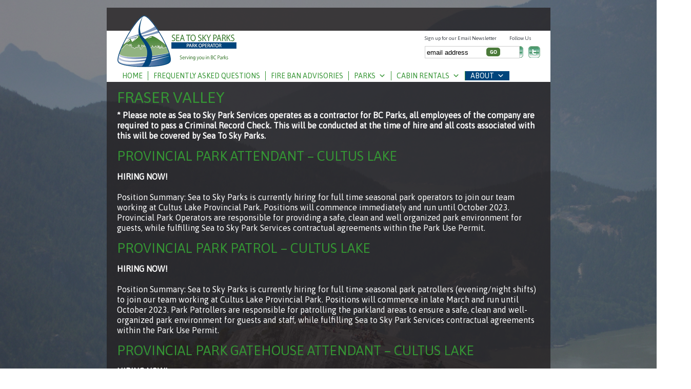

--- FILE ---
content_type: text/html; charset=UTF-8
request_url: https://seatoskyparks.com/employment-opportunities/fraser-valley/
body_size: 14749
content:
<!DOCTYPE html>
<html dir="ltr" lang="en-US" prefix="og: https://ogp.me/ns#">
<head>
<meta charset="UTF-8" />

<link rel="profile" href="https://gmpg.org/xfn/11" />
<link rel="stylesheet" type="text/css" href="https://fonts.googleapis.com/css?family=Asap" />
<link rel="stylesheet" type="text/css" media="all" href="https://seatoskyparks.com/wpress/wp-content/themes/seatoskyparks/style.css" />
<link rel="pingback" href="https://seatoskyparks.com/wpress/xmlrpc.php" />
	<style>img:is([sizes="auto" i], [sizes^="auto," i]) { contain-intrinsic-size: 3000px 1500px }</style>
	
		<!-- All in One SEO 4.9.3 - aioseo.com -->
		<title>Fraser Valley | Sea to Sky Parks</title>
	<meta name="robots" content="max-image-preview:large" />
	<link rel="canonical" href="https://seatoskyparks.com/employment-opportunities/fraser-valley/" />
	<meta name="generator" content="All in One SEO (AIOSEO) 4.9.3" />
		<meta property="og:locale" content="en_US" />
		<meta property="og:site_name" content="Sea to Sky Parks | Park Facility Operations for BC parks" />
		<meta property="og:type" content="article" />
		<meta property="og:title" content="Fraser Valley | Sea to Sky Parks" />
		<meta property="og:url" content="https://seatoskyparks.com/employment-opportunities/fraser-valley/" />
		<meta property="article:published_time" content="2017-02-02T19:23:39+00:00" />
		<meta property="article:modified_time" content="2023-01-23T22:14:22+00:00" />
		<meta name="twitter:card" content="summary" />
		<meta name="twitter:title" content="Fraser Valley | Sea to Sky Parks" />
		<script type="application/ld+json" class="aioseo-schema">
			{"@context":"https:\/\/schema.org","@graph":[{"@type":"BreadcrumbList","@id":"https:\/\/seatoskyparks.com\/employment-opportunities\/fraser-valley\/#breadcrumblist","itemListElement":[{"@type":"ListItem","@id":"https:\/\/seatoskyparks.com#listItem","position":1,"name":"Home","item":"https:\/\/seatoskyparks.com","nextItem":{"@type":"ListItem","@id":"https:\/\/seatoskyparks.com\/employment-opportunities\/#listItem","name":"Employment"}},{"@type":"ListItem","@id":"https:\/\/seatoskyparks.com\/employment-opportunities\/#listItem","position":2,"name":"Employment","item":"https:\/\/seatoskyparks.com\/employment-opportunities\/","nextItem":{"@type":"ListItem","@id":"https:\/\/seatoskyparks.com\/employment-opportunities\/fraser-valley\/#listItem","name":"Fraser Valley"},"previousItem":{"@type":"ListItem","@id":"https:\/\/seatoskyparks.com#listItem","name":"Home"}},{"@type":"ListItem","@id":"https:\/\/seatoskyparks.com\/employment-opportunities\/fraser-valley\/#listItem","position":3,"name":"Fraser Valley","previousItem":{"@type":"ListItem","@id":"https:\/\/seatoskyparks.com\/employment-opportunities\/#listItem","name":"Employment"}}]},{"@type":"Organization","@id":"https:\/\/seatoskyparks.com\/#organization","name":"Sea to Sky Parks","description":"Park Facility Operations for BC parks","url":"https:\/\/seatoskyparks.com\/","telephone":"+16049869371","logo":{"@type":"ImageObject","url":"https:\/\/seatoskyparks.com\/wpress\/wp-content\/uploads\/2023\/07\/sea-to-sky-rotated-1.gif","@id":"https:\/\/seatoskyparks.com\/employment-opportunities\/fraser-valley\/#organizationLogo","width":413,"height":288,"caption":"Sea to Sky Parks logo"},"image":{"@id":"https:\/\/seatoskyparks.com\/employment-opportunities\/fraser-valley\/#organizationLogo"}},{"@type":"WebPage","@id":"https:\/\/seatoskyparks.com\/employment-opportunities\/fraser-valley\/#webpage","url":"https:\/\/seatoskyparks.com\/employment-opportunities\/fraser-valley\/","name":"Fraser Valley | Sea to Sky Parks","inLanguage":"en-US","isPartOf":{"@id":"https:\/\/seatoskyparks.com\/#website"},"breadcrumb":{"@id":"https:\/\/seatoskyparks.com\/employment-opportunities\/fraser-valley\/#breadcrumblist"},"datePublished":"2017-02-02T11:23:39-08:00","dateModified":"2023-01-23T14:14:22-08:00"},{"@type":"WebSite","@id":"https:\/\/seatoskyparks.com\/#website","url":"https:\/\/seatoskyparks.com\/","name":"Sea to Sky Parks","description":"Park Facility Operations for BC parks","inLanguage":"en-US","publisher":{"@id":"https:\/\/seatoskyparks.com\/#organization"}}]}
		</script>
		<!-- All in One SEO -->

<link rel='dns-prefetch' href='//ajax.googleapis.com' />
<link rel='dns-prefetch' href='//fonts.googleapis.com' />
		<!-- This site uses the Google Analytics by MonsterInsights plugin v9.11.1 - Using Analytics tracking - https://www.monsterinsights.com/ -->
							<script src="//www.googletagmanager.com/gtag/js?id=G-2Q0REE9G6C"  data-cfasync="false" data-wpfc-render="false" type="text/javascript" async></script>
			<script data-cfasync="false" data-wpfc-render="false" type="text/javascript">
				var mi_version = '9.11.1';
				var mi_track_user = true;
				var mi_no_track_reason = '';
								var MonsterInsightsDefaultLocations = {"page_location":"https:\/\/seatoskyparks.com\/employment-opportunities\/fraser-valley\/"};
								if ( typeof MonsterInsightsPrivacyGuardFilter === 'function' ) {
					var MonsterInsightsLocations = (typeof MonsterInsightsExcludeQuery === 'object') ? MonsterInsightsPrivacyGuardFilter( MonsterInsightsExcludeQuery ) : MonsterInsightsPrivacyGuardFilter( MonsterInsightsDefaultLocations );
				} else {
					var MonsterInsightsLocations = (typeof MonsterInsightsExcludeQuery === 'object') ? MonsterInsightsExcludeQuery : MonsterInsightsDefaultLocations;
				}

								var disableStrs = [
										'ga-disable-G-2Q0REE9G6C',
									];

				/* Function to detect opted out users */
				function __gtagTrackerIsOptedOut() {
					for (var index = 0; index < disableStrs.length; index++) {
						if (document.cookie.indexOf(disableStrs[index] + '=true') > -1) {
							return true;
						}
					}

					return false;
				}

				/* Disable tracking if the opt-out cookie exists. */
				if (__gtagTrackerIsOptedOut()) {
					for (var index = 0; index < disableStrs.length; index++) {
						window[disableStrs[index]] = true;
					}
				}

				/* Opt-out function */
				function __gtagTrackerOptout() {
					for (var index = 0; index < disableStrs.length; index++) {
						document.cookie = disableStrs[index] + '=true; expires=Thu, 31 Dec 2099 23:59:59 UTC; path=/';
						window[disableStrs[index]] = true;
					}
				}

				if ('undefined' === typeof gaOptout) {
					function gaOptout() {
						__gtagTrackerOptout();
					}
				}
								window.dataLayer = window.dataLayer || [];

				window.MonsterInsightsDualTracker = {
					helpers: {},
					trackers: {},
				};
				if (mi_track_user) {
					function __gtagDataLayer() {
						dataLayer.push(arguments);
					}

					function __gtagTracker(type, name, parameters) {
						if (!parameters) {
							parameters = {};
						}

						if (parameters.send_to) {
							__gtagDataLayer.apply(null, arguments);
							return;
						}

						if (type === 'event') {
														parameters.send_to = monsterinsights_frontend.v4_id;
							var hookName = name;
							if (typeof parameters['event_category'] !== 'undefined') {
								hookName = parameters['event_category'] + ':' + name;
							}

							if (typeof MonsterInsightsDualTracker.trackers[hookName] !== 'undefined') {
								MonsterInsightsDualTracker.trackers[hookName](parameters);
							} else {
								__gtagDataLayer('event', name, parameters);
							}
							
						} else {
							__gtagDataLayer.apply(null, arguments);
						}
					}

					__gtagTracker('js', new Date());
					__gtagTracker('set', {
						'developer_id.dZGIzZG': true,
											});
					if ( MonsterInsightsLocations.page_location ) {
						__gtagTracker('set', MonsterInsightsLocations);
					}
										__gtagTracker('config', 'G-2Q0REE9G6C', {"forceSSL":"true","link_attribution":"true"} );
										window.gtag = __gtagTracker;										(function () {
						/* https://developers.google.com/analytics/devguides/collection/analyticsjs/ */
						/* ga and __gaTracker compatibility shim. */
						var noopfn = function () {
							return null;
						};
						var newtracker = function () {
							return new Tracker();
						};
						var Tracker = function () {
							return null;
						};
						var p = Tracker.prototype;
						p.get = noopfn;
						p.set = noopfn;
						p.send = function () {
							var args = Array.prototype.slice.call(arguments);
							args.unshift('send');
							__gaTracker.apply(null, args);
						};
						var __gaTracker = function () {
							var len = arguments.length;
							if (len === 0) {
								return;
							}
							var f = arguments[len - 1];
							if (typeof f !== 'object' || f === null || typeof f.hitCallback !== 'function') {
								if ('send' === arguments[0]) {
									var hitConverted, hitObject = false, action;
									if ('event' === arguments[1]) {
										if ('undefined' !== typeof arguments[3]) {
											hitObject = {
												'eventAction': arguments[3],
												'eventCategory': arguments[2],
												'eventLabel': arguments[4],
												'value': arguments[5] ? arguments[5] : 1,
											}
										}
									}
									if ('pageview' === arguments[1]) {
										if ('undefined' !== typeof arguments[2]) {
											hitObject = {
												'eventAction': 'page_view',
												'page_path': arguments[2],
											}
										}
									}
									if (typeof arguments[2] === 'object') {
										hitObject = arguments[2];
									}
									if (typeof arguments[5] === 'object') {
										Object.assign(hitObject, arguments[5]);
									}
									if ('undefined' !== typeof arguments[1].hitType) {
										hitObject = arguments[1];
										if ('pageview' === hitObject.hitType) {
											hitObject.eventAction = 'page_view';
										}
									}
									if (hitObject) {
										action = 'timing' === arguments[1].hitType ? 'timing_complete' : hitObject.eventAction;
										hitConverted = mapArgs(hitObject);
										__gtagTracker('event', action, hitConverted);
									}
								}
								return;
							}

							function mapArgs(args) {
								var arg, hit = {};
								var gaMap = {
									'eventCategory': 'event_category',
									'eventAction': 'event_action',
									'eventLabel': 'event_label',
									'eventValue': 'event_value',
									'nonInteraction': 'non_interaction',
									'timingCategory': 'event_category',
									'timingVar': 'name',
									'timingValue': 'value',
									'timingLabel': 'event_label',
									'page': 'page_path',
									'location': 'page_location',
									'title': 'page_title',
									'referrer' : 'page_referrer',
								};
								for (arg in args) {
																		if (!(!args.hasOwnProperty(arg) || !gaMap.hasOwnProperty(arg))) {
										hit[gaMap[arg]] = args[arg];
									} else {
										hit[arg] = args[arg];
									}
								}
								return hit;
							}

							try {
								f.hitCallback();
							} catch (ex) {
							}
						};
						__gaTracker.create = newtracker;
						__gaTracker.getByName = newtracker;
						__gaTracker.getAll = function () {
							return [];
						};
						__gaTracker.remove = noopfn;
						__gaTracker.loaded = true;
						window['__gaTracker'] = __gaTracker;
					})();
									} else {
										console.log("");
					(function () {
						function __gtagTracker() {
							return null;
						}

						window['__gtagTracker'] = __gtagTracker;
						window['gtag'] = __gtagTracker;
					})();
									}
			</script>
							<!-- / Google Analytics by MonsterInsights -->
		<script type="text/javascript">
/* <![CDATA[ */
window._wpemojiSettings = {"baseUrl":"https:\/\/s.w.org\/images\/core\/emoji\/16.0.1\/72x72\/","ext":".png","svgUrl":"https:\/\/s.w.org\/images\/core\/emoji\/16.0.1\/svg\/","svgExt":".svg","source":{"concatemoji":"https:\/\/seatoskyparks.com\/wpress\/wp-includes\/js\/wp-emoji-release.min.js?ver=383d2f1ee89c71b459b58a2cfa32216b"}};
/*! This file is auto-generated */
!function(s,n){var o,i,e;function c(e){try{var t={supportTests:e,timestamp:(new Date).valueOf()};sessionStorage.setItem(o,JSON.stringify(t))}catch(e){}}function p(e,t,n){e.clearRect(0,0,e.canvas.width,e.canvas.height),e.fillText(t,0,0);var t=new Uint32Array(e.getImageData(0,0,e.canvas.width,e.canvas.height).data),a=(e.clearRect(0,0,e.canvas.width,e.canvas.height),e.fillText(n,0,0),new Uint32Array(e.getImageData(0,0,e.canvas.width,e.canvas.height).data));return t.every(function(e,t){return e===a[t]})}function u(e,t){e.clearRect(0,0,e.canvas.width,e.canvas.height),e.fillText(t,0,0);for(var n=e.getImageData(16,16,1,1),a=0;a<n.data.length;a++)if(0!==n.data[a])return!1;return!0}function f(e,t,n,a){switch(t){case"flag":return n(e,"\ud83c\udff3\ufe0f\u200d\u26a7\ufe0f","\ud83c\udff3\ufe0f\u200b\u26a7\ufe0f")?!1:!n(e,"\ud83c\udde8\ud83c\uddf6","\ud83c\udde8\u200b\ud83c\uddf6")&&!n(e,"\ud83c\udff4\udb40\udc67\udb40\udc62\udb40\udc65\udb40\udc6e\udb40\udc67\udb40\udc7f","\ud83c\udff4\u200b\udb40\udc67\u200b\udb40\udc62\u200b\udb40\udc65\u200b\udb40\udc6e\u200b\udb40\udc67\u200b\udb40\udc7f");case"emoji":return!a(e,"\ud83e\udedf")}return!1}function g(e,t,n,a){var r="undefined"!=typeof WorkerGlobalScope&&self instanceof WorkerGlobalScope?new OffscreenCanvas(300,150):s.createElement("canvas"),o=r.getContext("2d",{willReadFrequently:!0}),i=(o.textBaseline="top",o.font="600 32px Arial",{});return e.forEach(function(e){i[e]=t(o,e,n,a)}),i}function t(e){var t=s.createElement("script");t.src=e,t.defer=!0,s.head.appendChild(t)}"undefined"!=typeof Promise&&(o="wpEmojiSettingsSupports",i=["flag","emoji"],n.supports={everything:!0,everythingExceptFlag:!0},e=new Promise(function(e){s.addEventListener("DOMContentLoaded",e,{once:!0})}),new Promise(function(t){var n=function(){try{var e=JSON.parse(sessionStorage.getItem(o));if("object"==typeof e&&"number"==typeof e.timestamp&&(new Date).valueOf()<e.timestamp+604800&&"object"==typeof e.supportTests)return e.supportTests}catch(e){}return null}();if(!n){if("undefined"!=typeof Worker&&"undefined"!=typeof OffscreenCanvas&&"undefined"!=typeof URL&&URL.createObjectURL&&"undefined"!=typeof Blob)try{var e="postMessage("+g.toString()+"("+[JSON.stringify(i),f.toString(),p.toString(),u.toString()].join(",")+"));",a=new Blob([e],{type:"text/javascript"}),r=new Worker(URL.createObjectURL(a),{name:"wpTestEmojiSupports"});return void(r.onmessage=function(e){c(n=e.data),r.terminate(),t(n)})}catch(e){}c(n=g(i,f,p,u))}t(n)}).then(function(e){for(var t in e)n.supports[t]=e[t],n.supports.everything=n.supports.everything&&n.supports[t],"flag"!==t&&(n.supports.everythingExceptFlag=n.supports.everythingExceptFlag&&n.supports[t]);n.supports.everythingExceptFlag=n.supports.everythingExceptFlag&&!n.supports.flag,n.DOMReady=!1,n.readyCallback=function(){n.DOMReady=!0}}).then(function(){return e}).then(function(){var e;n.supports.everything||(n.readyCallback(),(e=n.source||{}).concatemoji?t(e.concatemoji):e.wpemoji&&e.twemoji&&(t(e.twemoji),t(e.wpemoji)))}))}((window,document),window._wpemojiSettings);
/* ]]> */
</script>

<link rel='stylesheet' id='pt-cv-public-style-css' href='https://seatoskyparks.com/wpress/wp-content/plugins/content-views-query-and-display-post-page/public/assets/css/cv.css?ver=4.2.1' type='text/css' media='all' />
<style id='wp-emoji-styles-inline-css' type='text/css'>

	img.wp-smiley, img.emoji {
		display: inline !important;
		border: none !important;
		box-shadow: none !important;
		height: 1em !important;
		width: 1em !important;
		margin: 0 0.07em !important;
		vertical-align: -0.1em !important;
		background: none !important;
		padding: 0 !important;
	}
</style>
<link rel='stylesheet' id='wp-block-library-css' href='https://seatoskyparks.com/wpress/wp-includes/css/dist/block-library/style.min.css?ver=383d2f1ee89c71b459b58a2cfa32216b' type='text/css' media='all' />
<style id='classic-theme-styles-inline-css' type='text/css'>
/*! This file is auto-generated */
.wp-block-button__link{color:#fff;background-color:#32373c;border-radius:9999px;box-shadow:none;text-decoration:none;padding:calc(.667em + 2px) calc(1.333em + 2px);font-size:1.125em}.wp-block-file__button{background:#32373c;color:#fff;text-decoration:none}
</style>
<link rel='stylesheet' id='aioseo/css/src/vue/standalone/blocks/table-of-contents/global.scss-css' href='https://seatoskyparks.com/wpress/wp-content/plugins/all-in-one-seo-pack/dist/Lite/assets/css/table-of-contents/global.e90f6d47.css?ver=4.9.3' type='text/css' media='all' />
<style id='global-styles-inline-css' type='text/css'>
:root{--wp--preset--aspect-ratio--square: 1;--wp--preset--aspect-ratio--4-3: 4/3;--wp--preset--aspect-ratio--3-4: 3/4;--wp--preset--aspect-ratio--3-2: 3/2;--wp--preset--aspect-ratio--2-3: 2/3;--wp--preset--aspect-ratio--16-9: 16/9;--wp--preset--aspect-ratio--9-16: 9/16;--wp--preset--color--black: #000000;--wp--preset--color--cyan-bluish-gray: #abb8c3;--wp--preset--color--white: #ffffff;--wp--preset--color--pale-pink: #f78da7;--wp--preset--color--vivid-red: #cf2e2e;--wp--preset--color--luminous-vivid-orange: #ff6900;--wp--preset--color--luminous-vivid-amber: #fcb900;--wp--preset--color--light-green-cyan: #7bdcb5;--wp--preset--color--vivid-green-cyan: #00d084;--wp--preset--color--pale-cyan-blue: #8ed1fc;--wp--preset--color--vivid-cyan-blue: #0693e3;--wp--preset--color--vivid-purple: #9b51e0;--wp--preset--gradient--vivid-cyan-blue-to-vivid-purple: linear-gradient(135deg,rgba(6,147,227,1) 0%,rgb(155,81,224) 100%);--wp--preset--gradient--light-green-cyan-to-vivid-green-cyan: linear-gradient(135deg,rgb(122,220,180) 0%,rgb(0,208,130) 100%);--wp--preset--gradient--luminous-vivid-amber-to-luminous-vivid-orange: linear-gradient(135deg,rgba(252,185,0,1) 0%,rgba(255,105,0,1) 100%);--wp--preset--gradient--luminous-vivid-orange-to-vivid-red: linear-gradient(135deg,rgba(255,105,0,1) 0%,rgb(207,46,46) 100%);--wp--preset--gradient--very-light-gray-to-cyan-bluish-gray: linear-gradient(135deg,rgb(238,238,238) 0%,rgb(169,184,195) 100%);--wp--preset--gradient--cool-to-warm-spectrum: linear-gradient(135deg,rgb(74,234,220) 0%,rgb(151,120,209) 20%,rgb(207,42,186) 40%,rgb(238,44,130) 60%,rgb(251,105,98) 80%,rgb(254,248,76) 100%);--wp--preset--gradient--blush-light-purple: linear-gradient(135deg,rgb(255,206,236) 0%,rgb(152,150,240) 100%);--wp--preset--gradient--blush-bordeaux: linear-gradient(135deg,rgb(254,205,165) 0%,rgb(254,45,45) 50%,rgb(107,0,62) 100%);--wp--preset--gradient--luminous-dusk: linear-gradient(135deg,rgb(255,203,112) 0%,rgb(199,81,192) 50%,rgb(65,88,208) 100%);--wp--preset--gradient--pale-ocean: linear-gradient(135deg,rgb(255,245,203) 0%,rgb(182,227,212) 50%,rgb(51,167,181) 100%);--wp--preset--gradient--electric-grass: linear-gradient(135deg,rgb(202,248,128) 0%,rgb(113,206,126) 100%);--wp--preset--gradient--midnight: linear-gradient(135deg,rgb(2,3,129) 0%,rgb(40,116,252) 100%);--wp--preset--font-size--small: 13px;--wp--preset--font-size--medium: 20px;--wp--preset--font-size--large: 36px;--wp--preset--font-size--x-large: 42px;--wp--preset--spacing--20: 0.44rem;--wp--preset--spacing--30: 0.67rem;--wp--preset--spacing--40: 1rem;--wp--preset--spacing--50: 1.5rem;--wp--preset--spacing--60: 2.25rem;--wp--preset--spacing--70: 3.38rem;--wp--preset--spacing--80: 5.06rem;--wp--preset--shadow--natural: 6px 6px 9px rgba(0, 0, 0, 0.2);--wp--preset--shadow--deep: 12px 12px 50px rgba(0, 0, 0, 0.4);--wp--preset--shadow--sharp: 6px 6px 0px rgba(0, 0, 0, 0.2);--wp--preset--shadow--outlined: 6px 6px 0px -3px rgba(255, 255, 255, 1), 6px 6px rgba(0, 0, 0, 1);--wp--preset--shadow--crisp: 6px 6px 0px rgba(0, 0, 0, 1);}:where(.is-layout-flex){gap: 0.5em;}:where(.is-layout-grid){gap: 0.5em;}body .is-layout-flex{display: flex;}.is-layout-flex{flex-wrap: wrap;align-items: center;}.is-layout-flex > :is(*, div){margin: 0;}body .is-layout-grid{display: grid;}.is-layout-grid > :is(*, div){margin: 0;}:where(.wp-block-columns.is-layout-flex){gap: 2em;}:where(.wp-block-columns.is-layout-grid){gap: 2em;}:where(.wp-block-post-template.is-layout-flex){gap: 1.25em;}:where(.wp-block-post-template.is-layout-grid){gap: 1.25em;}.has-black-color{color: var(--wp--preset--color--black) !important;}.has-cyan-bluish-gray-color{color: var(--wp--preset--color--cyan-bluish-gray) !important;}.has-white-color{color: var(--wp--preset--color--white) !important;}.has-pale-pink-color{color: var(--wp--preset--color--pale-pink) !important;}.has-vivid-red-color{color: var(--wp--preset--color--vivid-red) !important;}.has-luminous-vivid-orange-color{color: var(--wp--preset--color--luminous-vivid-orange) !important;}.has-luminous-vivid-amber-color{color: var(--wp--preset--color--luminous-vivid-amber) !important;}.has-light-green-cyan-color{color: var(--wp--preset--color--light-green-cyan) !important;}.has-vivid-green-cyan-color{color: var(--wp--preset--color--vivid-green-cyan) !important;}.has-pale-cyan-blue-color{color: var(--wp--preset--color--pale-cyan-blue) !important;}.has-vivid-cyan-blue-color{color: var(--wp--preset--color--vivid-cyan-blue) !important;}.has-vivid-purple-color{color: var(--wp--preset--color--vivid-purple) !important;}.has-black-background-color{background-color: var(--wp--preset--color--black) !important;}.has-cyan-bluish-gray-background-color{background-color: var(--wp--preset--color--cyan-bluish-gray) !important;}.has-white-background-color{background-color: var(--wp--preset--color--white) !important;}.has-pale-pink-background-color{background-color: var(--wp--preset--color--pale-pink) !important;}.has-vivid-red-background-color{background-color: var(--wp--preset--color--vivid-red) !important;}.has-luminous-vivid-orange-background-color{background-color: var(--wp--preset--color--luminous-vivid-orange) !important;}.has-luminous-vivid-amber-background-color{background-color: var(--wp--preset--color--luminous-vivid-amber) !important;}.has-light-green-cyan-background-color{background-color: var(--wp--preset--color--light-green-cyan) !important;}.has-vivid-green-cyan-background-color{background-color: var(--wp--preset--color--vivid-green-cyan) !important;}.has-pale-cyan-blue-background-color{background-color: var(--wp--preset--color--pale-cyan-blue) !important;}.has-vivid-cyan-blue-background-color{background-color: var(--wp--preset--color--vivid-cyan-blue) !important;}.has-vivid-purple-background-color{background-color: var(--wp--preset--color--vivid-purple) !important;}.has-black-border-color{border-color: var(--wp--preset--color--black) !important;}.has-cyan-bluish-gray-border-color{border-color: var(--wp--preset--color--cyan-bluish-gray) !important;}.has-white-border-color{border-color: var(--wp--preset--color--white) !important;}.has-pale-pink-border-color{border-color: var(--wp--preset--color--pale-pink) !important;}.has-vivid-red-border-color{border-color: var(--wp--preset--color--vivid-red) !important;}.has-luminous-vivid-orange-border-color{border-color: var(--wp--preset--color--luminous-vivid-orange) !important;}.has-luminous-vivid-amber-border-color{border-color: var(--wp--preset--color--luminous-vivid-amber) !important;}.has-light-green-cyan-border-color{border-color: var(--wp--preset--color--light-green-cyan) !important;}.has-vivid-green-cyan-border-color{border-color: var(--wp--preset--color--vivid-green-cyan) !important;}.has-pale-cyan-blue-border-color{border-color: var(--wp--preset--color--pale-cyan-blue) !important;}.has-vivid-cyan-blue-border-color{border-color: var(--wp--preset--color--vivid-cyan-blue) !important;}.has-vivid-purple-border-color{border-color: var(--wp--preset--color--vivid-purple) !important;}.has-vivid-cyan-blue-to-vivid-purple-gradient-background{background: var(--wp--preset--gradient--vivid-cyan-blue-to-vivid-purple) !important;}.has-light-green-cyan-to-vivid-green-cyan-gradient-background{background: var(--wp--preset--gradient--light-green-cyan-to-vivid-green-cyan) !important;}.has-luminous-vivid-amber-to-luminous-vivid-orange-gradient-background{background: var(--wp--preset--gradient--luminous-vivid-amber-to-luminous-vivid-orange) !important;}.has-luminous-vivid-orange-to-vivid-red-gradient-background{background: var(--wp--preset--gradient--luminous-vivid-orange-to-vivid-red) !important;}.has-very-light-gray-to-cyan-bluish-gray-gradient-background{background: var(--wp--preset--gradient--very-light-gray-to-cyan-bluish-gray) !important;}.has-cool-to-warm-spectrum-gradient-background{background: var(--wp--preset--gradient--cool-to-warm-spectrum) !important;}.has-blush-light-purple-gradient-background{background: var(--wp--preset--gradient--blush-light-purple) !important;}.has-blush-bordeaux-gradient-background{background: var(--wp--preset--gradient--blush-bordeaux) !important;}.has-luminous-dusk-gradient-background{background: var(--wp--preset--gradient--luminous-dusk) !important;}.has-pale-ocean-gradient-background{background: var(--wp--preset--gradient--pale-ocean) !important;}.has-electric-grass-gradient-background{background: var(--wp--preset--gradient--electric-grass) !important;}.has-midnight-gradient-background{background: var(--wp--preset--gradient--midnight) !important;}.has-small-font-size{font-size: var(--wp--preset--font-size--small) !important;}.has-medium-font-size{font-size: var(--wp--preset--font-size--medium) !important;}.has-large-font-size{font-size: var(--wp--preset--font-size--large) !important;}.has-x-large-font-size{font-size: var(--wp--preset--font-size--x-large) !important;}
:where(.wp-block-post-template.is-layout-flex){gap: 1.25em;}:where(.wp-block-post-template.is-layout-grid){gap: 1.25em;}
:where(.wp-block-columns.is-layout-flex){gap: 2em;}:where(.wp-block-columns.is-layout-grid){gap: 2em;}
:root :where(.wp-block-pullquote){font-size: 1.5em;line-height: 1.6;}
</style>
<link rel='stylesheet' id='sow-social-media-buttons-atom-ed23b0ac05d0-css' href='https://seatoskyparks.com/wpress/wp-content/uploads/siteorigin-widgets/sow-social-media-buttons-atom-ed23b0ac05d0.css?ver=383d2f1ee89c71b459b58a2cfa32216b' type='text/css' media='all' />
<link rel='stylesheet' id='iw-defaults-css' href='https://seatoskyparks.com/wpress/wp-content/plugins/widgets-for-siteorigin/inc/../css/defaults.css?ver=1.4.7' type='text/css' media='all' />
<link rel='stylesheet' id='lodgix_royalslider_css-css' href='https://seatoskyparks.com/wpress/wp-content/plugins/lodgixcom-vacation-rental-listing-management-booking-plugin/royalslider/royalslider.css?ver=3.9.67' type='text/css' media='all' />
<link rel='stylesheet' id='lodgix_royalslider_skin_css-css' href='https://seatoskyparks.com/wpress/wp-content/plugins/lodgixcom-vacation-rental-listing-management-booking-plugin/royalslider/skins/default-inverted/rs-default-inverted.css?ver=3.9.67' type='text/css' media='all' />
<link rel='stylesheet' id='lodgix_leaflet_css-css' href='https://seatoskyparks.com/wpress/wp-content/plugins/lodgixcom-vacation-rental-listing-management-booking-plugin/leaflet/leaflet.css?ver=3.9.67' type='text/css' media='all' />
<link rel='stylesheet' id='lodgix_jquery_ui_css-css' href='https://seatoskyparks.com/wpress/wp-content/plugins/lodgixcom-vacation-rental-listing-management-booking-plugin/css/jquery-ui-1.8.17.custom.css?ver=3.9.67' type='text/css' media='all' />
<link rel='stylesheet' id='lodgix_jquery_lity_css-css' href='https://seatoskyparks.com/wpress/wp-content/plugins/lodgixcom-vacation-rental-listing-management-booking-plugin/css/jquery.lity.css?ver=3.9.67' type='text/css' media='all' />
<link rel='stylesheet' id='lodgix_font_open_sans_css-css' href='//fonts.googleapis.com/css?family=Open+Sans%3A400%2C600%2C700%2C600italic%2C700italic%2C400italic&#038;ver=383d2f1ee89c71b459b58a2cfa32216b' type='text/css' media='all' />
<link rel='stylesheet' id='lodgix_font_open_sans_condensed_css-css' href='//fonts.googleapis.com/css?family=Open+Sans+Condensed%3A300%2C300italic%2C700&#038;ver=383d2f1ee89c71b459b58a2cfa32216b' type='text/css' media='all' />
<link rel='stylesheet' id='lodgix_common_css-css' href='https://seatoskyparks.com/wpress/wp-content/plugins/lodgixcom-vacation-rental-listing-management-booking-plugin/css/common.css?ver=3.9.67' type='text/css' media='all' />
<link rel='stylesheet' id='lodgix_inventory_common_css-css' href='https://seatoskyparks.com/wpress/wp-content/plugins/lodgixcom-vacation-rental-listing-management-booking-plugin/css/inventory/common.css?ver=3.9.67' type='text/css' media='all' />
<link rel='stylesheet' id='lodgix_inventory_grid1_css-css' href='https://seatoskyparks.com/wpress/wp-content/plugins/lodgixcom-vacation-rental-listing-management-booking-plugin/css/inventory/grid1.css?ver=3.9.67' type='text/css' media='all' />
<link rel='stylesheet' id='lodgix_inventory_grid3_css-css' href='https://seatoskyparks.com/wpress/wp-content/plugins/lodgixcom-vacation-rental-listing-management-booking-plugin/css/inventory/grid3.css?ver=3.9.67' type='text/css' media='all' />
<link rel='stylesheet' id='lodgix_inventory_rows1_css-css' href='https://seatoskyparks.com/wpress/wp-content/plugins/lodgixcom-vacation-rental-listing-management-booking-plugin/css/inventory/rows1.css?ver=3.9.67' type='text/css' media='all' />
<link rel='stylesheet' id='lodgix_inventory_rows2_css-css' href='https://seatoskyparks.com/wpress/wp-content/plugins/lodgixcom-vacation-rental-listing-management-booking-plugin/css/inventory/rows2.css?ver=3.9.67' type='text/css' media='all' />
<link rel='stylesheet' id='lodgix_property_common_css-css' href='https://seatoskyparks.com/wpress/wp-content/plugins/lodgixcom-vacation-rental-listing-management-booking-plugin/css/property/common.css?ver=3.9.67' type='text/css' media='all' />
<link rel='stylesheet' id='lodgix_widgets_featured_css-css' href='https://seatoskyparks.com/wpress/wp-content/plugins/lodgixcom-vacation-rental-listing-management-booking-plugin/css/widgets/featured.css?ver=3.9.67' type='text/css' media='all' />
<link rel='stylesheet' id='lodgix_widgets_featuredv2_css-css' href='https://seatoskyparks.com/wpress/wp-content/plugins/lodgixcom-vacation-rental-listing-management-booking-plugin/css/widgets/featuredv2.css?ver=3.9.67' type='text/css' media='all' />
<link rel='stylesheet' id='lodgix_widgets_search1_css-css' href='https://seatoskyparks.com/wpress/wp-content/plugins/lodgixcom-vacation-rental-listing-management-booking-plugin/css/widgets/search1.css?ver=3.9.67' type='text/css' media='all' />
<link rel='stylesheet' id='lodgix_widgets_search2_css-css' href='https://seatoskyparks.com/wpress/wp-content/plugins/lodgixcom-vacation-rental-listing-management-booking-plugin/css/widgets/search2.css?ver=3.9.67' type='text/css' media='all' />
<link rel='stylesheet' id='megamenu-css' href='https://seatoskyparks.com/wpress/wp-content/uploads/maxmegamenu/style.css?ver=667b83' type='text/css' media='all' />
<link rel='stylesheet' id='dashicons-css' href='https://seatoskyparks.com/wpress/wp-includes/css/dashicons.min.css?ver=383d2f1ee89c71b459b58a2cfa32216b' type='text/css' media='all' />
<script type="text/javascript" src="https://seatoskyparks.com/wpress/wp-content/plugins/google-analytics-for-wordpress/assets/js/frontend-gtag.min.js?ver=9.11.1" id="monsterinsights-frontend-script-js" async="async" data-wp-strategy="async"></script>
<script data-cfasync="false" data-wpfc-render="false" type="text/javascript" id='monsterinsights-frontend-script-js-extra'>/* <![CDATA[ */
var monsterinsights_frontend = {"js_events_tracking":"true","download_extensions":"doc,pdf,ppt,zip,xls,docx,pptx,xlsx","inbound_paths":"[{\"path\":\"\\\/go\\\/\",\"label\":\"affiliate\"},{\"path\":\"\\\/recommend\\\/\",\"label\":\"affiliate\"}]","home_url":"https:\/\/seatoskyparks.com","hash_tracking":"false","v4_id":"G-2Q0REE9G6C"};/* ]]> */
</script>
<script type="text/javascript" src="https://seatoskyparks.com/wpress/wp-includes/js/tinymce/tinymce.min.js?ver=49110-20250317" id="wp-tinymce-root-js"></script>
<script type="text/javascript" src="https://seatoskyparks.com/wpress/wp-includes/js/tinymce/plugins/compat3x/plugin.min.js?ver=49110-20250317" id="wp-tinymce-js"></script>
<script type="text/javascript" src="https://ajax.googleapis.com/ajax/libs/jquery/1.7.1/jquery.min.js?ver=383d2f1ee89c71b459b58a2cfa32216b" id="jquery-js"></script>
<script type="text/javascript" src="https://seatoskyparks.com/wpress/wp-content/plugins/lodgixcom-vacation-rental-listing-management-booking-plugin/js/jquery-no-conflict-pre.js?ver=3.9.67" id="lodgix_jquery_no_conflict_pre_js-js"></script>
<script type="text/javascript" src="https://seatoskyparks.com/wpress/wp-content/plugins/lodgixcom-vacation-rental-listing-management-booking-plugin/js/jquery-v-1.11.3.min.js?ver=3.9.67" id="lodgix_jquery_latest_js-js"></script>
<script type="text/javascript" src="https://seatoskyparks.com/wpress/wp-content/plugins/lodgixcom-vacation-rental-listing-management-booking-plugin/js/jquery-migrate-1.2.1.min.js?ver=3.9.67" id="lodgix_jquery_migrate_js-js"></script>
<script type="text/javascript" src="https://seatoskyparks.com/wpress/wp-content/plugins/lodgixcom-vacation-rental-listing-management-booking-plugin/js/jquery.form.min.js?ver=3.9.67" id="lodgix_jquery_form_js-js"></script>
<script type="text/javascript" src="https://seatoskyparks.com/wpress/wp-content/plugins/lodgixcom-vacation-rental-listing-management-booking-plugin/royalslider/jquery.royalslider.min.js?ver=3.9.67" id="lodgix_royalslider_js-js"></script>
<script type="text/javascript" src="https://seatoskyparks.com/wpress/wp-content/plugins/lodgixcom-vacation-rental-listing-management-booking-plugin/leaflet/leaflet.js?ver=3.9.67" id="lodgix_leaflet_js-js"></script>
<script type="text/javascript" src="https://seatoskyparks.com/wpress/wp-content/plugins/lodgixcom-vacation-rental-listing-management-booking-plugin/js/jsrender.min.js?ver=3.9.67" id="lodgix_jsrender_js-js"></script>
<script type="text/javascript" src="https://seatoskyparks.com/wpress/wp-content/plugins/lodgixcom-vacation-rental-listing-management-booking-plugin/jquery.confirm/jquery.confirm.min.js?ver=3.9.67" id="lodgix_jquery_confirm_js-js"></script>
<script type="text/javascript" src="https://seatoskyparks.com/wpress/wp-content/plugins/lodgixcom-vacation-rental-listing-management-booking-plugin/js/jquery-no-conflict.js?ver=3.9.67" id="lodgix_jquery_no_conflict_js-js"></script>
<script type="text/javascript" src="https://seatoskyparks.com/wpress/wp-content/plugins/lodgixcom-vacation-rental-listing-management-booking-plugin/js/jquery_lodgix.js?ver=3.9.67" id="lodgix_jquery_js-js"></script>
<script type="text/javascript" src="https://seatoskyparks.com/wpress/wp-content/plugins/lodgixcom-vacation-rental-listing-management-booking-plugin/js/jquery-ui-lodgix.min.js?ver=3.9.67" id="lodgix_jquery_ui_js-js"></script>
<script type="text/javascript" src="https://seatoskyparks.com/wpress/wp-content/plugins/lodgixcom-vacation-rental-listing-management-booking-plugin/js/jquery.corner.js?ver=3.9.67" id="lodgix_jquery_corner_js-js"></script>
<script type="text/javascript" src="https://seatoskyparks.com/wpress/wp-content/plugins/lodgixcom-vacation-rental-listing-management-booking-plugin/js/jquery.swfobject.js?ver=3.9.67" id="lodgix_jquery_swf_object_js-js"></script>
<script type="text/javascript" src="https://seatoskyparks.com/wpress/wp-content/plugins/lodgixcom-vacation-rental-listing-management-booking-plugin/js/jquery.lity.js?ver=3.9.67" id="lodgix_jquery_lity_js-js"></script>
<script type="text/javascript" src="https://seatoskyparks.com/wpress/wp-content/plugins/lodgixcom-vacation-rental-listing-management-booking-plugin/js/jquery.lodgix-responsive-table.js?ver=3.9.67" id="lodgix_jquery_responsive_table_js-js"></script>
<script type="text/javascript" src="https://seatoskyparks.com/wpress/wp-content/plugins/lodgixcom-vacation-rental-listing-management-booking-plugin/js/jquery.lodgix-text-expander.js?ver=3.9.67" id="lodgix_jquery_text_expander_js-js"></script>
<script type="text/javascript" src="https://seatoskyparks.com/wpress/wp-content/plugins/lodgixcom-vacation-rental-listing-management-booking-plugin/js/lodgix-slider.js?ver=3.9.67" id="lodgix_slider_js-js"></script>
<script type="text/javascript" src="https://seatoskyparks.com/wpress/wp-content/plugins/lodgixcom-vacation-rental-listing-management-booking-plugin/js/lodgix-map.js?ver=3.9.67" id="lodgix_map_js-js"></script>
<script type="text/javascript" src="https://seatoskyparks.com/wpress/wp-content/themes/seatoskyparks/js/main.js?ver=383d2f1ee89c71b459b58a2cfa32216b" id="main-js"></script>
<link rel="https://api.w.org/" href="https://seatoskyparks.com/wp-json/" /><link rel="alternate" title="JSON" type="application/json" href="https://seatoskyparks.com/wp-json/wp/v2/pages/10397" /><link rel="EditURI" type="application/rsd+xml" title="RSD" href="https://seatoskyparks.com/wpress/xmlrpc.php?rsd" />

<link rel='shortlink' href='https://seatoskyparks.com/?p=10397' />
<link rel="alternate" title="oEmbed (JSON)" type="application/json+oembed" href="https://seatoskyparks.com/wp-json/oembed/1.0/embed?url=https%3A%2F%2Fseatoskyparks.com%2Femployment-opportunities%2Ffraser-valley%2F" />
<link rel="alternate" title="oEmbed (XML)" type="text/xml+oembed" href="https://seatoskyparks.com/wp-json/oembed/1.0/embed?url=https%3A%2F%2Fseatoskyparks.com%2Femployment-opportunities%2Ffraser-valley%2F&#038;format=xml" />
			<style type="text/css">
				.gllr_image_row {
					clear: both;
				}
			</style>
			        <script type="text/javascript">
            (function () {
                window.lsow_fs = {can_use_premium_code: false};
            })();
        </script>
        <style id="mystickymenu" type="text/css">#mysticky-nav { width:100%; position: static; height: auto !important; }#mysticky-nav.wrapfixed { position:fixed; left: 0px; margin-top:0px;  z-index: 99990; -webkit-transition: 0.3s; -moz-transition: 0.3s; -o-transition: 0.3s; transition: 0.3s; -ms-filter:"progid:DXImageTransform.Microsoft.Alpha(Opacity=90)"; filter: alpha(opacity=90); opacity:0.9; background-color: #f7f5e7;}#mysticky-nav.wrapfixed .myfixed{ background-color: #f7f5e7; position: relative;top: auto;left: auto;right: auto;}#mysticky-nav .myfixed { margin:0 auto; float:none; border:0px; background:none; max-width:100%; }</style>			<style type="text/css">
																															</style>
			<script type="text/javascript">
(function(url){
	if(/(?:Chrome\/26\.0\.1410\.63 Safari\/537\.31|WordfenceTestMonBot)/.test(navigator.userAgent)){ return; }
	var addEvent = function(evt, handler) {
		if (window.addEventListener) {
			document.addEventListener(evt, handler, false);
		} else if (window.attachEvent) {
			document.attachEvent('on' + evt, handler);
		}
	};
	var removeEvent = function(evt, handler) {
		if (window.removeEventListener) {
			document.removeEventListener(evt, handler, false);
		} else if (window.detachEvent) {
			document.detachEvent('on' + evt, handler);
		}
	};
	var evts = 'contextmenu dblclick drag dragend dragenter dragleave dragover dragstart drop keydown keypress keyup mousedown mousemove mouseout mouseover mouseup mousewheel scroll'.split(' ');
	var logHuman = function() {
		if (window.wfLogHumanRan) { return; }
		window.wfLogHumanRan = true;
		var wfscr = document.createElement('script');
		wfscr.type = 'text/javascript';
		wfscr.async = true;
		wfscr.src = url + '&r=' + Math.random();
		(document.getElementsByTagName('head')[0]||document.getElementsByTagName('body')[0]).appendChild(wfscr);
		for (var i = 0; i < evts.length; i++) {
			removeEvent(evts[i], logHuman);
		}
	};
	for (var i = 0; i < evts.length; i++) {
		addEvent(evts[i], logHuman);
	}
})('//seatoskyparks.com/?wordfence_lh=1&hid=5655F4FF7BD840F62412B3551E43198F');
</script>
<!-- Start Lodgix -->
        <script>
            jQueryLodgix(document).ready(function () {
                if (location.hash != '') {
                    location.hash = location.hash;
                }
            });
        </script>
        <!-- End Of Lodgix -->
		<style type="text/css" id="wp-custom-css">
			.single-content .widget ul {
    list-style: initial;
    padding-left: 15px;
}

.single-content .widget ul li {
    display: list-item;
}
#mega-menu-wrap-primary #mega-menu-primary > li.mega-menu-item > a.mega-menu-link {
	padding: 0 10px;
}

#mega-menu-wrap-primary .mega-menu-toggle {
	line-height: 25px !important;
}
.mega-toggle-label {     display: none; 
}
#mega-menu-wrap-primary .mega-menu-toggle .mega-toggle-block-1::before {
    color: #000;
}
#mega-menu-wrap-primary .mega-menu-toggle .mega-toggle-block-1::after {
    color: #000;
}
@media screen and (min-width: 48em)
.navigation-top .wrap {
    max-width: 100%;
    /* padding: 0.75em 3.4166666666667em; */
}

.navigation-top .wrap {
    max-width: 100%;
    /* padding: 0; */
}
		</style>
		<style type="text/css">/** Mega Menu CSS: fs **/</style>
<script type="text/javascript" src="https://seatoskyparks.com/wpress/wp-content/themes/seatoskyparks/js/hoverIntent.minified.js"></script>
<script type="text/javascript" src="https://seatoskyparks.com/wpress/wp-content/themes/seatoskyparks/js/custom.js"></script>
<!--[if (gte IE 6)&(lte IE 8)]>
<script type="text/javascript" src="https://seatoskyparks.com/wpress/wp-content/themes/seatoskyparks/js/selectivizr-min.js"></script>
<link rel="stylesheet" type="text/css" media="all" href="https://seatoskyparks.com/wpress/wp-content/themes/seatoskyparks/css/ie.css" />
<![endif]--> 
</head>
<body data-rsssl=1 class="wp-singular page-template-default page page-id-10397 page-child parent-pageid-1873 wp-theme-seatoskyparks gllr_poundandgrain.com mega-menu-primary inside page-fraser-valley" >
<div id="header">
	<div class="inner">
    	<h1><a href="https://seatoskyparks.com">Fraser Valley</a></h1>
        <div id="contactInfo">
        	<div id="social">
            	<p>Follow Us</p>
                <div id="buttons">
                	<a href="https://twitter.com/#!/SeatoSkyParks" target="_blank"><img src="https://seatoskyparks.com/wpress/wp-content/themes/seatoskyparks/images/twbtn.png" width="23" height="23" alt="Follow us on Twitter" /></a>
                    <a href="http://www.facebook.com/seatoskyparks" target="_blank"><img src="https://seatoskyparks.com/wpress/wp-content/themes/seatoskyparks/images/fbbtn.png" width="23" height="23" alt="Like us on Facebook" /></a>
                </div>
            </div><!--social-->
        	<div id="newsletter">
            	<p>Sign up for our Email Newsletter</p>
                <form id="enews" name="ccoptin" action="https://visitor.r20.constantcontact.com/d.jsp" target="_blank" method="post" >
                	<label>Sign up for our Email Newsletter</label>
                    <input type="hidden" name="llr" value="fcorjecab">
                    <input type="hidden" name="m" value="1101803337797">
                    <input type="hidden" name="p" value="oi">
                    <input type="text" name="ea" value="email address" onblur="if (this.value == '') {this.value = 'email address';}" onfocus="if (this.value == 'email address') {this.value = '';}" />
                    <input type="submit" name="go" value="Go" class="submit">
                </form>
            </div><!--newsletter-->
        </div><!--contactInfo-->
        <div class="clear"></div>
        <div id="nav">
        <div id="mega-menu-wrap-primary" class="mega-menu-wrap"><div class="mega-menu-toggle"><div class="mega-toggle-blocks-left"><div class='mega-toggle-block mega-menu-toggle-block mega-toggle-block-1' id='mega-toggle-block-1' tabindex='0'><span class='mega-toggle-label' role='button' aria-expanded='false'><span class='mega-toggle-label-closed'>MENU</span><span class='mega-toggle-label-open'>MENU</span></span></div></div><div class="mega-toggle-blocks-center"></div><div class="mega-toggle-blocks-right"></div></div><ul id="mega-menu-primary" class="mega-menu max-mega-menu mega-menu-horizontal mega-no-js" data-event="hover" data-effect="fade_up" data-effect-speed="200" data-effect-mobile="disabled" data-effect-speed-mobile="0" data-mobile-force-width="false" data-second-click="go" data-document-click="collapse" data-vertical-behaviour="standard" data-breakpoint="767" data-unbind="true" data-mobile-state="collapse_all" data-mobile-direction="vertical" data-hover-intent-timeout="300" data-hover-intent-interval="100"><li class="mega-menu-item mega-menu-item-type-post_type mega-menu-item-object-page mega-menu-item-home mega-align-bottom-left mega-menu-flyout mega-menu-item-10425" id="mega-menu-item-10425"><a class="mega-menu-link" href="https://seatoskyparks.com/" tabindex="0">Home</a></li><li class="mega-menu-item mega-menu-item-type-post_type mega-menu-item-object-page mega-align-bottom-left mega-menu-flyout mega-menu-item-14407" id="mega-menu-item-14407"><a class="mega-menu-link" href="https://seatoskyparks.com/faq/" tabindex="0">Frequently Asked Questions</a></li><li class="mega-menu-item mega-menu-item-type-post_type mega-menu-item-object-page mega-align-bottom-left mega-menu-flyout mega-menu-item-10510" id="mega-menu-item-10510"><a class="mega-menu-link" href="https://seatoskyparks.com/news/" tabindex="0">Fire Ban Advisories</a></li><li class="mega-menu-item mega-menu-item-type-post_type mega-menu-item-object-page mega-menu-item-has-children mega-menu-megamenu mega-align-bottom-left mega-menu-megamenu mega-menu-item-10443" id="mega-menu-item-10443"><a class="mega-menu-link" href="https://seatoskyparks.com/parkmaps/" aria-expanded="false" tabindex="0">Parks<span class="mega-indicator" aria-hidden="true"></span></a>
<ul class="mega-sub-menu">
<li class="mega-menu-item mega-menu-item-type-post_type mega-menu-item-object-parks mega-menu-column-standard mega-menu-columns-1-of-1 mega-menu-item-10444" style="--columns:1; --span:1" id="mega-menu-item-10444"><a class="mega-menu-link" href="https://seatoskyparks.com/parks/alice-lake/">Alice Lake Park</a></li><li class="mega-menu-item mega-menu-item-type-post_type mega-menu-item-object-parks mega-menu-column-standard mega-menu-columns-1-of-1 mega-menu-clear mega-menu-item-10445" style="--columns:1; --span:1" id="mega-menu-item-10445"><a class="mega-menu-link" href="https://seatoskyparks.com/parks/birkenhead-lake/">Birkenhead Lake Park</a></li><li class="mega-menu-item mega-menu-item-type-post_type mega-menu-item-object-parks mega-menu-column-standard mega-menu-columns-1-of-1 mega-menu-clear mega-menu-item-10446" style="--columns:1; --span:1" id="mega-menu-item-10446"><a class="mega-menu-link" href="https://seatoskyparks.com/parks/brandywine-falls/">Brandywine Falls Park</a></li><li class="mega-menu-item mega-menu-item-type-post_type mega-menu-item-object-parks mega-menu-column-standard mega-menu-columns-1-of-1 mega-menu-clear mega-menu-item-10447" style="--columns:1; --span:1" id="mega-menu-item-10447"><a class="mega-menu-link" href="https://seatoskyparks.com/parks/bridal-veil-falls/">Bridal Veil Falls Park</a></li><li class="mega-menu-item mega-menu-item-type-post_type mega-menu-item-object-parks mega-menu-column-standard mega-menu-columns-1-of-1 mega-menu-clear mega-menu-item-10448" style="--columns:1; --span:1" id="mega-menu-item-10448"><a class="mega-menu-link" href="https://seatoskyparks.com/parks/chilliwack-lake/">S⨱ótsaqel / Chilliwack Lake Park</a></li><li class="mega-menu-item mega-menu-item-type-post_type mega-menu-item-object-parks mega-menu-column-standard mega-menu-columns-1-of-1 mega-menu-clear mega-menu-item-10449" style="--columns:1; --span:1" id="mega-menu-item-10449"><a class="mega-menu-link" href="https://seatoskyparks.com/parks/coquihalla-canyon/">Coquihalla Canyon Park / Othello Tunnels</a></li><li class="mega-menu-item mega-menu-item-type-post_type mega-menu-item-object-parks mega-menu-column-standard mega-menu-columns-1-of-1 mega-menu-clear mega-menu-item-10450" style="--columns:1; --span:1" id="mega-menu-item-10450"><a class="mega-menu-link" href="https://seatoskyparks.com/parks/cultus-lake/">Cultus Lake Park</a></li><li class="mega-menu-item mega-menu-item-type-post_type mega-menu-item-object-parks mega-menu-column-standard mega-menu-columns-1-of-1 mega-menu-clear mega-menu-item-10452" style="--columns:1; --span:1" id="mega-menu-item-10452"><a class="mega-menu-link" href="https://seatoskyparks.com/parks/mount-seymour/">Mount Seymour Park</a></li><li class="mega-menu-item mega-menu-item-type-post_type mega-menu-item-object-parks mega-menu-column-standard mega-menu-columns-1-of-1 mega-menu-clear mega-menu-item-10453" style="--columns:1; --span:1" id="mega-menu-item-10453"><a class="mega-menu-link" href="https://seatoskyparks.com/parks/murrin/">Murrin Park</a></li><li class="mega-menu-item mega-menu-item-type-post_type mega-menu-item-object-parks mega-menu-column-standard mega-menu-columns-1-of-1 mega-menu-clear mega-menu-item-10454" style="--columns:1; --span:1" id="mega-menu-item-10454"><a class="mega-menu-link" href="https://seatoskyparks.com/parks/nairn-falls/">Nairn Falls Park</a></li><li class="mega-menu-item mega-menu-item-type-post_type mega-menu-item-object-parks mega-menu-column-standard mega-menu-columns-1-of-1 mega-menu-clear mega-menu-item-10456" style="--columns:1; --span:1" id="mega-menu-item-10456"><a class="mega-menu-link" href="https://seatoskyparks.com/parks/porteau-cove/">Porteau Cove Park</a></li><li class="mega-menu-item mega-menu-item-type-post_type mega-menu-item-object-parks mega-menu-column-standard mega-menu-columns-1-of-1 mega-menu-clear mega-menu-item-10458" style="--columns:1; --span:1" id="mega-menu-item-10458"><a class="mega-menu-link" href="https://seatoskyparks.com/parks/shannon-falls/">Shannon Falls Park</a></li><li class="mega-menu-item mega-menu-item-type-post_type mega-menu-item-object-parks mega-menu-column-standard mega-menu-columns-1-of-1 mega-menu-clear mega-menu-item-11087" style="--columns:1; --span:1" id="mega-menu-item-11087"><a class="mega-menu-link" href="https://seatoskyparks.com/parks/stawamus-chief/">Stawamus Chief Park</a></li><li class="mega-menu-item mega-menu-item-type-post_type mega-menu-item-object-page mega-menu-column-standard mega-menu-columns-1-of-1 mega-menu-clear mega-menu-item-14612" style="--columns:1; --span:1" id="mega-menu-item-14612"><a class="mega-menu-link" href="https://seatoskyparks.com/pipi7iyekw-joffre-lakes-park/">Pipi7íyekw/Joffre Lakes Park</a></li></ul>
</li><li class="mega-menu-item mega-menu-item-type-post_type mega-menu-item-object-page mega-menu-item-has-children mega-menu-megamenu mega-align-bottom-left mega-menu-megamenu mega-menu-item-10666" id="mega-menu-item-10666"><a class="mega-menu-link" href="https://seatoskyparks.com/accommodation/" aria-expanded="false" tabindex="0">Cabin Rentals<span class="mega-indicator" aria-hidden="true"></span></a>
<ul class="mega-sub-menu">
<li class="mega-menu-item mega-menu-item-type-post_type mega-menu-item-object-page mega-menu-column-standard mega-menu-columns-1-of-6 mega-menu-item-10407" style="--columns:6; --span:1" id="mega-menu-item-10407"><a class="mega-menu-link" href="https://seatoskyparks.com/accommodation/cabins/">Porteau Cove Cabins</a></li><li class="mega-menu-item mega-menu-item-type-post_type mega-menu-item-object-page mega-menu-column-standard mega-menu-columns-1-of-6 mega-menu-item-11791" style="--columns:6; --span:1" id="mega-menu-item-11791"><a class="mega-menu-link" href="https://seatoskyparks.com/accommodation/maple-bay-cabins/">Maple Bay Cabins</a></li><li class="mega-menu-item mega-menu-item-type-post_type mega-menu-item-object-page mega-hide-on-desktop mega-hide-on-mobile mega-menu-column-standard mega-menu-columns-1-of-6 mega-menu-item-10406" style="--columns:6; --span:1" id="mega-menu-item-10406"><a class="mega-menu-link" href="https://seatoskyparks.com/booking-calendar/">Booking Calendar</a></li></ul>
</li><li class="mega-menu-item mega-menu-item-type-post_type mega-menu-item-object-page mega-current-menu-ancestor mega-current_page_ancestor mega-menu-item-has-children mega-align-bottom-left mega-menu-flyout mega-menu-item-10402" id="mega-menu-item-10402"><a class="mega-menu-link" href="https://seatoskyparks.com/about/" aria-expanded="false" tabindex="0">About<span class="mega-indicator" aria-hidden="true"></span></a>
<ul class="mega-sub-menu">
<li class="mega-menu-item mega-menu-item-type-post_type mega-menu-item-object-page mega-menu-item-10405" id="mega-menu-item-10405"><a class="mega-menu-link" href="https://seatoskyparks.com/about-us/">About Us</a></li><li class="mega-menu-item mega-menu-item-type-post_type mega-menu-item-object-page mega-current-page-ancestor mega-current-menu-ancestor mega-current-menu-parent mega-current-page-parent mega-current_page_parent mega-current_page_ancestor mega-menu-item-has-children mega-menu-item-10420" id="mega-menu-item-10420"><a class="mega-menu-link" href="https://seatoskyparks.com/employment-opportunities/" aria-expanded="false">Employment<span class="mega-indicator" aria-hidden="true"></span></a>
	<ul class="mega-sub-menu">
<li class="mega-menu-item mega-menu-item-type-post_type mega-menu-item-object-page mega-menu-item-10423" id="mega-menu-item-10423"><a class="mega-menu-link" href="https://seatoskyparks.com/employment-opportunities/sts/">Sea to Sky Corridor</a></li><li class="mega-menu-item mega-menu-item-type-post_type mega-menu-item-object-page mega-current-menu-item mega-page_item mega-page-item-10397 mega-current_page_item mega-menu-item-10421" id="mega-menu-item-10421"><a class="mega-menu-link" href="https://seatoskyparks.com/employment-opportunities/fraser-valley/" aria-current="page">Fraser Valley</a></li><li class="mega-menu-item mega-menu-item-type-post_type mega-menu-item-object-page mega-menu-item-10422" id="mega-menu-item-10422"><a class="mega-menu-link" href="https://seatoskyparks.com/?page_id=10399">Hosts</a></li>	</ul>
</li><li class="mega-menu-item mega-menu-item-type-post_type mega-menu-item-object-page mega-menu-item-13623" id="mega-menu-item-13623"><a class="mega-menu-link" href="https://seatoskyparks.com/birkenhead-lake/">Birkenhead Lake Rentals</a></li><li class="mega-menu-item mega-menu-item-type-post_type mega-menu-item-object-page mega-menu-item-14836" id="mega-menu-item-14836"><a class="mega-menu-link" href="https://seatoskyparks.com/alice-lake/">alice-lake</a></li><li class="mega-menu-item mega-menu-item-type-post_type mega-menu-item-object-page mega-menu-item-10419" id="mega-menu-item-10419"><a class="mega-menu-link" href="https://seatoskyparks.com/activities/retail/">Retail</a></li><li class="mega-menu-item mega-menu-item-type-post_type mega-menu-item-object-page mega-menu-item-10404" id="mega-menu-item-10404"><a class="mega-menu-link" href="https://seatoskyparks.com/about/contact-us/">Contact Us</a></li><li class="mega-menu-item mega-menu-item-type-post_type mega-menu-item-object-page mega-menu-item-10403" id="mega-menu-item-10403"><a class="mega-menu-link" href="https://seatoskyparks.com/about/community/">Community</a></li></ul>
</li></ul></div>        </div><!--nav-->
    </div><!--inner-->
</div><!--header--><div id="mainContent">
    <div class="inner">
                                                        <div class="content">
            <article id="post-10397" class="post-10397 page type-page status-publish hentry">
		
	<header class="entry-header">
				<h1 class="page-title">Fraser Valley</h1>			</header><!-- .entry-header -->

	<div class="entry-content clearfix">
		<p><strong>* Please note as Sea to Sky Park Services operates as a contractor for BC Parks, all employees of the company are required to pass a Criminal Record Check. This will be conducted at the time of hire and all costs associated with this will be covered by Sea To Sky Parks.</strong></p>
<h2><a href="https://seatoskyparks.com/provincial-park-campground-attendant-cultus -lake/">Provincial Park Attendant &#8211; Cultus Lake</a></h2>
<p><strong>HIRING NOW!</strong></p>
<p>Position Summary: Sea to Sky Parks is currently hiring for full time seasonal park operators to join our team working at Cultus Lake Provincial Park. Positions will commence immediately and run until October 2023. Provincial Park Operators are responsible for providing a safe, clean and well organized park environment for guests, while fulfilling Sea to Sky Park Services contractual agreements within the Park Use Permit.</p>
<h2><a href="https://seatoskyparks.com/provincial-park-patrol-cultus-lake/">Provincial Park Patrol &#8211; Cultus Lake</a></h2>
<p><strong>HIRING NOW!</strong></p>
<p>Position Summary: Sea to Sky Parks is currently hiring for full time seasonal park patrollers (evening/night shifts) to join our team working at Cultus Lake Provincial Park. Positions will commence in late March and run until October 2023. Park Patrollers are responsible for patrolling the parkland areas to ensure a safe, clean and well-organized park environment for guests and staff, while fulfilling Sea to Sky Park Services contractual agreements within the Park Use Permit.</p>
<h2><a href="https://seatoskyparks.com/gatehouse-attendant-cultus-lake/">Provincial Park Gatehouse Attendant &#8211; Cultus Lake</a></h2>
<p><strong>HIRING NOW!</strong></p>
<p>Position Summary: Sea to Sky Parks is currently hiring for full time seasonal gatehouse attendants to join our team working at Cultus Lake Provincial Park. Positions will commence in late March and run until October 2023. Gatehouse attendants are responsible for welcoming visitors to the park, providing information to guests, dealing with enquiries and collecting fees, while fulfilling Sea to Sky Park Services contractual agreements within the Park Use Permit.</p>
<h2><a href="https://seatoskyparks.com/provincial-park-cleaner-janitor-cultus-lake">Provincial Park Cleaner/Janitor &#8211; Cultus Lake</a></h2>
<p><strong>HIRING NOW!</strong></p>
<p>Position Summary: Sea to Sky Parks is currently hiring for a full time Cleaners/Janitors to join our team working at Cultus Lake Provincial Park. Positions will commence immediately and run until September 2023. The Cleaners/Janitors will be responsible for the cleaning and upkeep of the Provincial Park Day Use Areas, including litter picking, trash removal, and the cleaning/sanitizing of washroom buildings, while fulfilling Sea to Sky Park Services contractual agreements within the Park Use Permit.</p>
<h2><a href="https://seatoskyparks.com/watersport-attendant-cultus-lake-provincial-park/">Watersports Attendant &#8211; Cultus Lake</a></h2>
<p><strong>HIRING NOW!</strong></p>
<p>Position Summary: Sea to Sky Parks is currently hiring for full time seasonal watersports attendants to join our team working at Cultus Lake Provincial Park. Positions will commence immediately and run until September 2023. Watersports attendants are responsible for providing a safe and knowledgeable rental service to campers and park visitors. Water sport Rental Attendants should be comfortable working independently and have intermediate boating/paddling knowledge as well as excellent customer service skills &amp; experience.</p>
<hr>
<h2><a href="https://seatoskyparks.com/ provincial-park-campground-attendant-chilliwack-lake/">Provincial Park Attendant &#8211; Chilliwack Lake</a></h2>
<p><strong>HIRING NOW!</strong></p>
<p>Position Summary: Sea to Sky Parks is currently hiring for full time seasonal park operators to join our team working at Chilliwack Lake Provincial Park. Positions will commence mid-March and run until October 2023. Provincial Park Operators are responsible for providing a safe, clean and well organized park environment for guests, while fulfilling Sea to Sky Park Services contractual agreements within the Park Use Permit.</p>
<h2><a href="https://seatoskyparks.com/park-patroller-chilliwack-lake-2/">Provincial Park Patrol &#8211; Chilliwack Lake</a></h2>
<p><strong>HIRING NOW!</strong></p>
<p>Position Summary: Sea to Sky Parks is currently hiring for full time seasonal park patrollers (evening/night shifts) to join our team working at Chilliwack Lake Provincial Park. Positions will commence in early April and run until October 2023. Park Patrollers are responsible for patrolling the parkland areas to ensure a safe, clean and well-organized park environment for guests and staff, while fulfilling Sea to Sky Park Services contractual agreements within the Park Use Permit.</p>
<hr>
<h2><strong>Open Applications</strong></h2>
<p>We accept ongoing open applications throughout the season for the following positions: Gatehouse attendants, Park Patrol, and Park Attendants. These are seasonal positions, with the first round of jobs commencing in March.</p>
<p>To apply please forward a resume and covering letter to Human Resources at <a href="mailto:recruitment@mtseymour.ca">recruitment@mtseymour.ca</a></p>
<p>&nbsp;</p>
			</div><!-- .entry-content -->
</article>
            
        </div><!--content-->
            </div><!--inner-->
</div><!--Main Content-->
<div id="footer">
	    <div class="inner">
            <div id="footNav">
            <ul id="menu-footer-menu" class="menu"><li id="menu-item-10462" class="menu-item menu-item-type-post_type menu-item-object-page menu-item-home menu-item-10462"><a href="https://seatoskyparks.com/">Home</a></li>
<li id="menu-item-10463" class="menu-item menu-item-type-post_type menu-item-object-page menu-item-10463"><a href="https://seatoskyparks.com/about/">About</a></li>
<li id="menu-item-10513" class="menu-item menu-item-type-post_type menu-item-object-page menu-item-10513"><a href="https://seatoskyparks.com/news/">Fire Ban Advisories/News</a></li>
<li id="menu-item-10466" class="menu-item menu-item-type-post_type menu-item-object-page menu-item-10466"><a href="https://seatoskyparks.com/activities/programs-events/">PROGRAMS &#038; EVENTS</a></li>
<li id="menu-item-10467" class="menu-item menu-item-type-post_type menu-item-object-page current-page-ancestor menu-item-10467"><a href="https://seatoskyparks.com/employment-opportunities/">Employment</a></li>
<li id="menu-item-10464" class="menu-item menu-item-type-post_type menu-item-object-page menu-item-10464"><a href="https://seatoskyparks.com/about/contact-us/">Contact Us</a></li>
</ul>        </div><!--footNav-->
        <p id="cr">&copy; 2026 Sea to Sky Park Services Ltd.</p>
	    </div>
    </div><!--footer-->
<script type="speculationrules">
{"prefetch":[{"source":"document","where":{"and":[{"href_matches":"\/*"},{"not":{"href_matches":["\/wpress\/wp-*.php","\/wpress\/wp-admin\/*","\/wpress\/wp-content\/uploads\/*","\/wpress\/wp-content\/*","\/wpress\/wp-content\/plugins\/*","\/wpress\/wp-content\/themes\/seatoskyparks\/*","\/*\\?(.+)"]}},{"not":{"selector_matches":"a[rel~=\"nofollow\"]"}},{"not":{"selector_matches":".no-prefetch, .no-prefetch a"}}]},"eagerness":"conservative"}]}
</script>
<link rel='stylesheet' id='gllr_stylesheet-css' href='https://seatoskyparks.com/wpress/wp-content/plugins/gallery-plugin/css/frontend_style.css?ver=4.7.5' type='text/css' media='all' />
<link rel='stylesheet' id='gllr_fancybox_stylesheet-css' href='https://seatoskyparks.com/wpress/wp-content/plugins/gallery-plugin/fancybox/jquery.fancybox.min.css?ver=4.7.5' type='text/css' media='all' />
<script type="text/javascript" id="pt-cv-content-views-script-js-extra">
/* <![CDATA[ */
var PT_CV_PUBLIC = {"_prefix":"pt-cv-","page_to_show":"5","_nonce":"153e933712","is_admin":"","is_mobile":"","ajaxurl":"https:\/\/seatoskyparks.com\/wpress\/wp-admin\/admin-ajax.php","lang":"","loading_image_src":"data:image\/gif;base64,R0lGODlhDwAPALMPAMrKygwMDJOTkz09PZWVla+vr3p6euTk5M7OzuXl5TMzMwAAAJmZmWZmZszMzP\/\/\/yH\/[base64]\/wyVlamTi3nSdgwFNdhEJgTJoNyoB9ISYoQmdjiZPcj7EYCAeCF1gEDo4Dz2eIAAAh+QQFCgAPACwCAAAADQANAAAEM\/DJBxiYeLKdX3IJZT1FU0iIg2RNKx3OkZVnZ98ToRD4MyiDnkAh6BkNC0MvsAj0kMpHBAAh+QQFCgAPACwGAAAACQAPAAAEMDC59KpFDll73HkAA2wVY5KgiK5b0RRoI6MuzG6EQqCDMlSGheEhUAgqgUUAFRySIgAh+QQFCgAPACwCAAIADQANAAAEM\/DJKZNLND\/[base64]"};
var PT_CV_PAGINATION = {"first":"\u00ab","prev":"\u2039","next":"\u203a","last":"\u00bb","goto_first":"Go to first page","goto_prev":"Go to previous page","goto_next":"Go to next page","goto_last":"Go to last page","current_page":"Current page is","goto_page":"Go to page"};
/* ]]> */
</script>
<script type="text/javascript" src="https://seatoskyparks.com/wpress/wp-content/plugins/content-views-query-and-display-post-page/public/assets/js/cv.js?ver=4.2.1" id="pt-cv-content-views-script-js"></script>
<script type="text/javascript" id="lsow-frontend-scripts-js-extra">
/* <![CDATA[ */
var lsow_settings = {"mobile_width":"780","custom_css":""};
/* ]]> */
</script>
<script type="text/javascript" src="https://seatoskyparks.com/wpress/wp-content/plugins/livemesh-siteorigin-widgets/assets/js/lsow-frontend.min.js?ver=3.9.2" id="lsow-frontend-scripts-js"></script>
<script type="text/javascript" src="https://seatoskyparks.com/wpress/wp-content/plugins/mystickymenu/js/morphext/morphext.min.js?ver=2.8.6" id="morphext-js-js" defer="defer" data-wp-strategy="defer"></script>
<script type="text/javascript" id="welcomebar-frontjs-js-extra">
/* <![CDATA[ */
var welcomebar_frontjs = {"ajaxurl":"https:\/\/seatoskyparks.com\/wpress\/wp-admin\/admin-ajax.php","days":"Days","hours":"Hours","minutes":"Minutes","seconds":"Seconds","ajax_nonce":"c8aef40d70"};
/* ]]> */
</script>
<script type="text/javascript" src="https://seatoskyparks.com/wpress/wp-content/plugins/mystickymenu/js/welcomebar-front.min.js?ver=2.8.6" id="welcomebar-frontjs-js" defer="defer" data-wp-strategy="defer"></script>
<script type="text/javascript" src="https://seatoskyparks.com/wpress/wp-includes/js/hoverIntent.min.js?ver=1.10.2" id="hoverIntent-js"></script>
<script type="text/javascript" src="https://seatoskyparks.com/wpress/wp-content/plugins/megamenu/js/maxmegamenu.js?ver=3.5" id="megamenu-js"></script>
<script type="text/javascript" id="gllr_enable_lightbox_ios-js-after">
/* <![CDATA[ */
			( function( $ ){
				$( document ).ready( function() {
					$( '#fancybox-overlay' ).css( {
						'width' : $( document ).width()
					} );
				} );
			} )( jQuery );
			
/* ]]> */
</script>
<script type="text/javascript">
  var _gaq = _gaq || [];
  _gaq.push(['_setAccount', 'UA-19313048-16']);
  _gaq.push(['_trackPageview']);

  (function() {
    var ga = document.createElement('script'); ga.type = 'text/javascript'; ga.async = true;
    ga.src = ('https:' == document.location.protocol ? 'https://ssl' : 'http://www') + '.google-analytics.com/ga.js';
    var s = document.getElementsByTagName('script')[0]; s.parentNode.insertBefore(ga, s);
  })();
</script>

</body>
</html>


<!-- Page supported by LiteSpeed Cache 7.7 on 2026-01-21 01:59:06 -->

--- FILE ---
content_type: text/css
request_url: https://seatoskyparks.com/wpress/wp-content/themes/seatoskyparks/style.css
body_size: 4083
content:
/*
Theme Name: Sea to Sky Parks
Theme URI: http://poundandgrain.com
Description: Custom WP theme for Sea to Sky Parks
Author: Pound and Grain
*/
*, *::after, *::before { box-sizing: inherit; }

/* FAQ PAGE ---------- */
body.page-faq .lsow-accordion.style1 .lsow-panel { background: transparent;  border-radius: 0; border-bottom: 1px solid #f3f6f4;  margin: 5px 0 0;}
body.page-faq .lsow-accordion.style1 .lsow-panel .lsow-panel-title,
body.page-faq .lsow-accordion.style1 .lsow-panel .lsow-panel-title::after { color: #fff;}
body.page-faq .lsow-accordion.style1 .lsow-panel.lsow-active .lsow-panel-title,
body.page-faq .lsow-accordion.style1 .lsow-panel .lsow-panel-title:hover,
body.page-faq .lsow-accordion.style1 .lsow-panel.lsow-active .lsow-panel-title::after,
body.page-faq .lsow-accordion.style1 .lsow-panel .lsow-panel-title:hover::after { color: #339534;}
body.page-faq .lsow-accordion.style1 .lsow-panel .lsow-panel-content { padding: 15px 30px;}

/* IMAGE BOX ----------- */
body.page-accommodation .lsow-hero-header:hover .lsow-overlay {background-color: transparent; }
body.page-accommodation .lsow-hero-header .lsow-header-content .lsow-subheading { font-style: normal; color: #fff; }
body.page-accommodation .lsow-hero-header .lsow-header-content .lsow-heading { font-size: 16px;letter-spacing: normal; }
body.page-accommodation .lsow-hero-header .lsow-header-content .lsow-button {border: 1px solid #fff;  color: #ffff; margin-top: 6px; letter-spacing: 2px; padding: 8px 20px;}



/*Reset CSS eric-meyer-reset.min.css*/
html,body,div,span,applet,object,iframe,h1,h2,h3,h4,h5,h6,p,blockquote,pre,a,abbr,acronym,address,big,cite,code,del,dfn,em,img,ins,kbd,q,s,samp,small,strike,strong,sub,sup,tt,var,b,u,i,center,dl,dt,dd,ol,ul,li,fieldset,form,label,legend,table,caption,tbody,tfoot,thead,tr,th,td,article,aside,canvas,details,embed,figure,figcaption,footer,header,hgroup,menu,nav,output,ruby,section,summary,time,mark,audio,video{border:0;font-size:100%;font:inherit;vertical-align:baseline;margin:0;padding:0}article,aside,details,figcaption,figure,footer,header,hgroup,menu,nav,section{display:block}body{line-height:1}ol,ul{list-style:none}blockquote,q{quotes:none}blockquote:before,blockquote:after,q:before,q:after{content:none}table{border-collapse:collapse;border-spacing:0}

body {font-family:'Asap', Arial; line-height:1.3em; background:#b9d4ef; color:#40454c;}
.inside {background:url(images/slideshow/1.jpg) no-repeat fixed center center; -webkit-background-size: cover; -moz-background-size: cover; -o-background-size: cover; background-size: cover;}
.inside.parks {background:url(images/slideshow/2.jpg) no-repeat fixed center center; -webkit-background-size: cover; -moz-background-size: cover; -o-background-size: cover; background-size: cover;}
.inside.park1 {background:url(images/slideshow/10.jpg) no-repeat fixed center center; -webkit-background-size: cover; -moz-background-size: cover; -o-background-size: cover; background-size: cover;}
.customImage {display:none;}
#overlay {background:url(images/blacktransbg.png) repeat left top; -webkit-background-size: cover; -moz-background-size: cover; -o-background-size: cover; background-size: cover; position:fixed; top:0; left:0; width:100%; height:100%; z-index:1;}

.inner {width:825px; margin:0 auto;}
.clear {clear:both; height:0;}

p {color:#40454c;}
a {text-decoration:none; outline:none;}
strong {font-weight:bold;}
em {font-style:italic; font-weight:normal;}

html, body {height: 100%;}
.wrapper {min-height: 100%;	height: auto !important; height: 100%; margin: 0 auto -100px;}
.push {height:60px;}

.alignleft {text-align:left; float:left; padding:15px 15px 15px 0;}
.alignright {text-align:right; float:right; padding:15px 0 15px 15px;}
.aligncenter{text-align:center; padding:15px 0;}

form {color:#ffffff;}
input:focus {outline:none;}
textarea:focus {outline:none;}

h1{color:#359534; font-size:1.9em; text-transform:uppercase; margin-bottom: 15px;}
h2{color:#359534; font-size:1.625em; text-transform:uppercase;}
h2.mapp {font-size:1.4em; text-transform:capitalize;}
h3 {color:#ffffff; font-size:1.125em;}
h4 {color:#ffffff; font-size:0.93em;}
h5 {color:#ffffff; font-size:0.875em;}
h6 {color:#ffffff; font-size:0.75em;}

#header {width:100%; height:145px; background:url(images/headerbg.png) repeat-x left top; position:relative; z-index:100; font-size:16px;}
.inside #header {width:825px; margin:0 auto; padding:0 20px; position:relative; z-index:101;}
.inside .inner {padding:0 20px;}
.inside #header >.inner {margin-left:-20px;}
	#header h1 a {display:block; float:left; width:236px; height:116px; background:url(images/logo.png) no-repeat left bottom; text-indent:-9999px;}
	#header #contactInfo {float:right; width:50%; padding:50px 0 0 0;}
		#contactInfo #newsletter {float:right; width:150px; margin:0 15px 0 0; display:inline;}
			#newsletter p {font-size:0.625em;}
			#newsletter form#enews {margin:5px 0 0 0; font-size:0.625em; position:relative;}
				form#enews label {display:none;}
				form#enews input {border:1px solid #cfcfcf; width:150px; height:22px; padding:0 30px 0 3px;}
				form#enews input.submit {width:27px; height:17px; border:none; background:url(images/go.png) no-repeat left top; text-indent:-9999px; font-size:0; cursor:pointer; padding:0; position:absolute; top:3px; right:3px;}
		#header #contactInfo #social {float:right; width:60px;}
			#contactInfo #social p {font-size:0.625em;}
			#contactInfo #social #buttons {margin:5px 0 0 0;}
				#social #buttons a {display:block; width:23px; height:23px; float:right; margin:0 10px 0 0;}
				#social #buttons a:first-child {margin:0;}
			#contactInfo #social #buttons:after {content:"."; clear:both; display:block; height:0; visibility:hidden;}
	#header #contactInfo:after {content:"."; clear:both; display:block; height:0; visibility:hidden;}
	/*Nav*/
	/* #header #nav {width:100%; margin:5px 0 0 0;}
		#nav ul {}
			#nav ul li {float:left; color:#359534; position:relative; font-size:14px;}
				#nav ul li a {color:#359534; text-transform:uppercase; margin:0 6px 0 6px; padding:0 2px;}
				#nav ul li:last-child a {margin-right:0;}
				#nav ul li:last-child span {display:none;}
				#nav ul li a:hover, #nav ul li.current-menu-item>a {background:#003e82; color:#ffffff;}
					Subnav
					#nav ul li ul.sub-menu {position:absolute; left:0; top:19px; background:rgb(255, 255, 255); background:rgba(255, 255, 255, .9); padding:10px 7px 10px 0; width:816px; display:none;}
					.inside #nav ul li ul.sub-menu {left:-20px; width:818px; padding:10px 27px 10px 20px;}
						ul.sub-menu li {width:25%; margin:0 0 5px 0;}
						ul.sub-menu li a {font-size:12px;}
						ul.sub-menu li span {display:none !important;}
						ul.sub-menu li a:hover, ul.sub-menu li.current-menu-item>a {color:#003e82 !important; background:none !important;}
					#nav ul li ul.sub-menu:after {content:"."; clear:both; display:block; height:0; visibility:hidden;} */


/* MAIN MENU ------------------- */
#header #nav { margin-top:5px;}
#mega-menu-wrap-primary.mega-menu-wrap #mega-menu-primary > li.mega-menu-flyout ul.mega-sub-menu{ width: 220px; text-align: right; }
/*#mega-menu-wrap-primary.mega-menu-wrap #mega-menu-primary > li.mega-menu-item:last-child ul.mega-sub-menu{right: 0; text-align: left; }
#mega-menu-wrap-primary.mega-menu-wrap #mega-menu-primary > li.mega-menu-item:last-child a.mega-menu-link {text-align: right; } 
*/
#mega-menu-wrap-primary.mega-menu-wrap #mega-menu-primary ul.mega-sub-menu li.mega-menu-item.mega-current-menu-item a.mega-menu-link { background: #00457c; color: #fff !important;} 

				
#slideshow {width:100%; height:100%; /*width:1922px; height:1281px;*/ position:absolute; top:0; left:0; z-index:2; text-align:center; background:url(images/slideshow/1.jpg) no-repeat center center; -webkit-background-size: cover; -moz-background-size: cover; -o-background-size: cover; background-size: cover;}
	#slideshow > .slideCon {display:none;}
	#slideshow > .slideCon.active {/*display:block;*/}
		#slideshow .slideCon > img {display:none;}
		#slideshow .slideCon p {display: table; color:#ffffff; text-transform:uppercase; font-size:3.125em; text-align:center; position:absolute; top:50%; left:50%; width:600px; height:246px; margin:-123px 0 0 -300px;}
		#slideshow .slideCon p span{display: table-cell; vertical-align: middle; text-align: center;}
	#slideshow > a{position:absolute; top:48%; width:22px; height:48px; text-indent:-9999px;}
	#slideshow > a.next {right:0; background:url(images/nextBtn.jpg) no-repeat left top;}
	#slideshow > a.prev {left:0; background:url(images/prevBtn.jpg) no-repeat left top;}
	/*#slide {position:absolute; left:0;}*/
	.imgWidth {width:100%;}
	.imgHeight {height:100%;}
	
#mainContent {width:100%;  margin:-145px 0 0 0; /*width:1922px; height:1281px; position:absolute; top:0; left:0; z-index:2; text-align:center;*/ /*background:url(images/slideshow/1.jpg) no-repeat fixed center center; -webkit-background-size: cover; -moz-background-size: cover; -o-background-size: cover; background-size: cover;*/position:relative; z-index:100;}
	#mainContent > .inner {background:url(images/blacktans.png) repeat left top; padding:145px 20px 0 20px;}
	#mainContent #miniSlider {width:100%; height:315px; position:relative;}
		#miniSlider .minislide {width:100%; height:315px; position:absolute; top:0; left:0; text-align:center; display:none;}
			.minislide > img {position:absolute; top:0; left:0; width:100%; height:315px;}
			.minislide p {display: table; color:#ffffff; text-transform:uppercase; text-align:center; position:absolute; top:50%; left:50%; font-size:3.125em; width:494px; height:120px; margin:-60px 0 0 -247px;}
			.minislide p span {display: table-cell; vertical-align: middle; text-align: center;}
	#mainContent .content {padding:20px 0px 20px; text-align:left;}
		.content h2 {display:block; margin:20px 0 20px 0;}
		.content h3 {display:block; margin:0 0 15px 0;}
		.content p {color:#ffffff; display:block; margin:15px 0 20px 0;}
		.content .panel-grid p {color:#40454c;}/* RD */
		.content a {color:#359534;}
		.content a:hover{color:#1e6f1d;}
		.content ul {}
			.content li {color:#ffffff; display:block; margin:0 0 10px 0; }
			.content li.bullet {background:url(images/bullet.png) no-repeat left 5px; padding:0 0 0 17px; min-height:12px;}
				.content li ul, .content li ol {margin:10px 0 0 15px;}
				.content li>ul>li {background:url(images/bullet.png) no-repeat left center; padding:0 0 0 17px; min-height:7px;}
		.content #googlemap {width:100%; height:351px;}
			.content #sortby {width:100%;}
				#sortby .activities {float:left; width:48%;}
				#sortby .facilities {float:right; width:48%;}
					#sortby .heading {}
						#sortby h2 {float:left;}
						#sortby span.clearall {float:right; margin:22px 0 20px 0; cursor:pointer; color:#ffffff; font-size:0.73em; background:#4b7a3a; padding:0 10px; -webkit-border-radius:5px; -moz-border-radius:5px; border-radius:5px;}
						#sortby span.clearall.all {background:#333;}
					#sortby .heading:after {content:"."; clear:both; display:block; height:0; visibility:hidden;}
					#sortby ul {}
						#sortby li {float:left; width:48%; margin-right:1px;}
						#sortby li a {color:#ffffff;}
						#sortby li a:hover {color:#cccccc;}
						#sortby li a.selected {color:#359534;}
						#sortby li.selected {background:#359534;}
						#sortby li span {display:block; width:20px; height:20px; overflow:hidden; float:left; margin:2px 7px 0 0;}
						#sortby li span.plus {background:url(images/plusminus.png) no-repeat left -20px;}
						#sortby li span.minus {background:url(images/plusminus.png) no-repeat left top;}
						#sortby li a span.names {}
						#sortby li a:after {content:"."; clear:both; display:block; height:0; visibility:hidden;}
						#sortby.park_single li > img {float:left; width:26px; height:26px; margin:0 7px 0 0;}
						#sortby.park_single li > p {font-size:0.875em; float:left; margin:0; width:140px; line-height:1.2em;}
						#sortby.park_single li:after {content:"."; clear:both; display:block; height:0; visibility:hidden;}
					#sortby ul:after {content:"."; clear:both; display:block; height:0; visibility:hidden;}
			.content #sortby:after {content:"."; clear:both; display:block; height:0; visibility:hidden;}
		
		 /*Blog Slider*/
		.content .blogSlider {margin:20px 0 0 0;;}
		    .content .blogSlider .bigImg {float:left; width:644px; height:429px /*442px*/; margin:0 0 0 0; position:relative;}
			   .content .blogSlider .bigImg img {position:absolute; top:0; left:0; height:429px; display:none;}
			/*carousel*/   
			#slider-code {float:right; width:99px; height:479px /*492px*/; overflow:hidden; position:relative; margin:-26px 0 0 0;}
			   #slider-code .viewport {overflow:hidden; width:100px; height:429px /*442px*/; position:relative; margin:26px 0 0 0;}
			   #slider-code .buttons {display:block; width:28px; height:26px; position:absolute;}
			   #slider-code .next {background:url(images/arrowdown.png) no-repeat left 2px; top:453px; left:35px;}
			   #slider-code .prev {background:url(images/arrowtop.png) no-repeat left 2px; top:-1px; left:35px;}
			   #slider-code .disable {visibility:hidden;}
			   #slider-code .overview {position:absolute; top:0; left:0; margin:0; padding:0;}
			      #slider-code .overview li {display:block; width:100px; height:100px; margin:0 0 10px 0;}
				  #slider-code .overview li:last-child {margin:0;}
		 .content .blogSlider:after {content:"."; clear:both; display:block; height:0; visibility:hidden;}
		 
		 #single_map {width:100%; height:350px;}
				
#footer {width:100%; background:#ffffff; height:60px; background:url(images/footerbg.png) repeat-x left top; position:relative; z-index:10;}
.inside #footer {background:none !important;}
	.inside #footer .inner {background:url(images/blacktans.png) repeat left top; height:60px; padding:0 20px;}
	#footer #footNav {width:825px; margin:0 auto; background:url(images/footerbg.png) repeat-x left top; text-align:center;}
	.inside #footer #footNav {width:825px; margin:0 auto 0 -20px;}
		#footNav ul {}
			#footNav ul li {display:inline;}
				#footNav ul li a{color:#359534; text-transform:uppercase; padding:0 15px; font-size:0.625em;}
				#footNav ul li a:hover{color:#003e82;}
				#footNav ul li.current-menu-item>a {color:#003e82;}
	#footer p#cr {display:block; padding:10px 0 0 0; color:#ffffff; text-align:center; font-size:0.75em;}

/*Google Map InfoWindow*/	
img.mapThumb {/*width:75px;*/}
a.infoWin {display:block; padding:5px 0; font-size:0.875em;}

/*Not Found*/
#notfound {text-align:center; padding:215px 20px 50px 20px !important;}
	#notfound h2 {display:block; margin:0 0 15px 0; font-size:3em;}
	#notfound p {color:#ffffff;}


.bordered-table td {
    border: 1px solid;
    color: #eee;
    padding: 4px;
}
.bordered-table2 td {
    border: 1px solid #666;
    color: #eee;
    padding: 5px 10px;
}
.bordered-table2 h4 {
color: #339966;
}
.bordered-table2 {
margin: 20px 0 35px;
}

/* BLOG --------------- */
.pt-cv-content-item .pt-cv-title{}
.pt-cv-content-item .pt-cv-meta-fields{color: #fff;}
.pt-cv-content-item .pt-cv-content{color: #fff;}
.pt-cv-content-item .pt-cv-content .pt-cv-readmore{ display: none; }
.pt-cv-pagination-wrapper { text-align: center; }
.pt-cv-wrapper .pt-cv-pagination-wrapper .pagination > li > a, .pt-cv-wrapper .pagination > li > span{ padding: 6px 16px; }
.pt-cv-wrapper .pt-cv-pagination-wrapper .pagination > .active > a, 
.pt-cv-wrapper .pt-cv-pagination-wrapper .pagination > .active > a:focus, 
.pt-cv-wrapper .pt-cv-pagination-wrapper .pagination > .active > a:hover, 
.pt-cv-wrapper .pt-cv-pagination-wrapper .pagination > .active > span, 
.pt-cv-wrapper .pt-cv-pagination-wrapper .pagination > .active > span:focus, 
.pt-cv-wrapper .pt-cv-pagination-wrapper .pagination > .active > span:hover {
    background-color: #359534;
    border-color: #359534;
    color: #fff;
    cursor: default;
    z-index: 2;
}


/* SINGLE POST ------------- */
.single-post .featured-image {float: left; margin-top: 12px; width: 100%;clear: both;}
.single-post .featured-image img{width: 100%; height: auto; }
.single-post .post-title{ float: left;width: 100%;margin-bottom:10px;line-height: 28px; }
.post-meta {width: 100%; float: left; clear: both; margin-bottom:15px; }
.post-meta li{float: left;margin-right: 15px;}

/* FAQ ------------------  */
.so-widget-lsow-accordion .lsow-panel-content p{ margin-top: 0; margin-bottom:15px;}

/*NextGen GaleryThumbs*/
.ngg-gallery-thumbnail {
    margin: 4px !important;
}


--- FILE ---
content_type: text/css
request_url: https://seatoskyparks.com/wpress/wp-content/plugins/lodgixcom-vacation-rental-listing-management-booking-plugin/css/inventory/rows1.css?ver=3.9.67
body_size: 1188
content:
.ldgxInventorySort {
    margin-bottom: 15px;
}

.ldgxShadow {
    margin: 5px 10px 10px 5px;
    padding: 5px;
    border: 1px solid #eee;
    box-shadow: 2px 2px 8px 0 #666;
}

.ldgxListingImg,
.ldgxListingFullSizeImg
{
    text-align: center;
}

.ldgxListingImg img,
.ldgxListingFullSizeImg img
{
    margin-bottom: 7px;
    width: 100%;
}

@media (min-width: 768px) {
    .ldgxListingImg {
        position: relative;
        z-index: 1;
        float: left;
        margin-right: 7px;
        width: 237px;
    }
}

.ldgxSlashBtn {
    display: inline-block;
    border-radius: 5px;
    background: #d4cfb4;
    white-space: nowrap;
}

.ldgxSlashBtn a {
    display: inline-block;
    padding: 10px 0 10px 15px;
    font: bold 14px 'Open Sans', sans-serif;
    color: #fff;
    text-transform: uppercase;
    text-decoration: none;
    white-space: nowrap;
}

.ldgxSlashBtn a:hover {
    color: #fff;
}

.ldgxSlashBtn .ldgxSlashBtnR {
    border-top-right-radius: 5px;
    border-bottom-right-radius: 5px;
    padding-left: 35px;
    padding-right: 15px;
    background: linear-gradient(105deg, transparent 20px, #8cc2d8 10px, #8cc2d8 100%);
}

.ldgxListingImg .ldgxSlashBtnWrap,
.ldgxListingFullSizeImg .ldgxSlashBtnWrap
{
    margin: 0 0 7px 0;
}

.ldgxListingName,
.ldgxListingFullSizeName
{
    padding-left: 7px;
    background: #eee;
}

.ldgxListingName a,
.ldgxListingFullSizeName a
{
    font: bold 18px Verdana, sans-serif;
    color: #9f1314;
    text-decoration: underline;
    white-space: nowrap;
}

.ldgxListingBody,
.ldgxListingFullSizeBody
{
    background: #f7f7f7;
    font: 12px Verdana, sans-serif;
}

.ldgxListingArea {
    padding-left: 7px;
}

.ldgxListingMinStay {
    padding-left: 7px;
}

.ldgxListingDesc {
    font: 14px "Maven Pro", sans-serif;
    color: #5f5e5e;
}

@media (max-width: 767px) {
    .ldgxListingDesc {
        overflow-y: visible;
        height: auto;
    }
}

.lodgixTextExpanderShadow {
    border: 14px solid transparent;
    border-right-color: #9cf;
    border-bottom-color: #9cf;
}

.lodgixTextExpanderWrapper {
    padding: 7px;
    min-height: 114px;
}

.lodgixTextExpander {
    box-sizing: border-box;
    padding: 4px;
    width: 20px;
    height: 20px;
    color: #960;
    font: bold 14px Arial, sans-serif;
    text-align: right;
    cursor: pointer;
}

.ldgxListingSeparator {
    clear: both;
}

.ldgxListingFeatCell {
    margin: 2px 1px;
    height: 33px;
    line-height: 33px;
    padding: 0 2px;
    background: #ebebeb;
    text-align: center;
    vertical-align: middle;
    font-family: "Maven Pro", sans-serif;
    font-size: 12px;
    color: #5f5e5e;
    white-space: nowrap;
}

.ldgxListingFeatDaily {
    background: #ddd;
}

.ldgxListingFeatWeekly {
    background: #cfcfcf;
}

.ldgxListingFeatMonthly {
    background: #c2c2c2;
}

.ldgxPetsYes,
.ldgxPetsNo
{
    height: 33px;
    background: transparent no-repeat scroll 50% 50%;
    background-size: 25px;
}

.ldgxPetsYesOld {
    background-image: url(../icons/old/pets.gif);
}
.ldgxPetsNoOld {
    background-image: url(../icons/old/pets-no.gif);
}

.ldgxPetsYesCircle {
    background-image: url(../icons/circle/pets.png);
}
.ldgxPetsNoCircle {
    background-image: url(../icons/circle/pets-no.png);
}

.ldgxPetsYesFilled {
    background-image: url(../icons/filled/pets.png);
}
.ldgxPetsNoFilled {
    background-image: url(../icons/filled/pets-no.png);
}

.ldgxPetsYesGradientColor {
    background-image: url(../icons/gradient-color/pets.png);
}
.ldgxPetsNoGradientColor {
    background-image: url(../icons/gradient-color/pets-no.png);
}

.ldgxPetsYesGradientGray {
    background-image: url(../icons/gradient-gray/pets.png);
}
.ldgxPetsNoGradientGray {
    background-image: url(../icons/gradient-gray/pets-no.png);
}

.ldgxPetsYesOutlined {
    background-image: url(../icons/outlined/pets.png);
}
.ldgxPetsNoOutlined {
    background-image: url(../icons/outlined/pets-no.png);
}

.ldgxPetsYesSquaredColor {
    background-image: url(../icons/squared-color/pets.png);
}
.ldgxPetsNoSquaredColor {
    background-image: url(../icons/squared-color/pets-no.png);
}

.ldgxPetsYesSquaredGray {
    background-image: url(../icons/squared-gray/pets.png);
}
.ldgxPetsNoSquaredGray {
    background-image: url(../icons/squared-gray/pets-no.png);
}

.ldgxListingButs {
    text-align: center;
}

.ldgxListingButsBlock1 {
    display: inline;
    margin: 0 20px;
}

.ldgxListingButsBlock2 {
    display: inline;
    white-space: nowrap;
}

.ldgxListingButs a {
    display: inline-block;
    margin: 7px 5px 3px 5px;
}


--- FILE ---
content_type: text/css
request_url: https://seatoskyparks.com/wpress/wp-content/plugins/lodgixcom-vacation-rental-listing-management-booking-plugin/css/property/common.css?ver=3.9.67
body_size: 3619
content:
/* Prevent themes from breaking our layout by adding borders to a tag */
.ldgxInventoryContainer a,
.ldgxPropertyWrapper a
{
    border: 0 !important;
}

.ldgxPropertySingle .ldgxPropertyBlock {
    margin: 10px 0 20px 0;
}

.ldgxPropertySingle .ldgxPropertyBlock h2 {
    margin-bottom: 10px;
    border-bottom: 1px solid #eee;
    padding-bottom: 5px;
}

.ldgxPropertySingle .ldgxPropertyBlockSlider h2 {
    display: none;
}

.ldgxPropertyTabs .ldgxPropertyBlockDescription h2,
.ldgxPropertyTabs .ldgxPropertyBlockDetails h2
{
    display: none;
}

.ldgxPropertyTabs .ldgxPropertyBlockPolicies h2 {
    display: none;
}

.ldgxPropertyBlockCheckAvailability {
    text-align: center;
}

.ldgxTabs {
    display: none;
}

.ldgxMobileTab {
    clear: both;
    margin: 5px;
    border: 1px solid #99B3CE;
    border-radius: 6px;
    padding: 0.8em 1.6em;
    background: #E5ECF3;
    color: #004185;
    font-size: 16px;
    font-weight: bold;
    cursor: pointer;
}

@media only screen and (min-width: 1100px) {
    .ldgxTabs {
        display: block;
    }
    .ldgxMobileTab {
        display: none;
    }
}

.ldgxTabbedContentBox .ldgxTabbedContent .ldgxTabs {
    margin: 0 !important;
}

.ldgxTabbedContent {
    clear: both;
    margin-bottom: 15px;
    padding-bottom: 15px;
    font-size: 10pt;
    font-family: Arial, sans-serif;
    color: #575757;
}

.ldgxTabbedContent .ldgxTabContent h2 {
    margin: 0 0 0.5em 0;
    font-size: 13pt;
    font-family: Arial, sans-serif;
    color: #575757;
}

.ldgxTabbedContent .ldgxTabContentCalendar h2 {
    margin-left: 15px;
    margin-right: 15px;
    margin-bottom: 20px;
}

.ldgxPropBadge {
    margin-bottom: 20px;
    border: 1px solid #d7d7d7;
    padding: 10px 15px 5px 15px;
    background: #F0F7FF;
    -moz-border-radius: 8px;
    -webkit-border-radius: 8px;
    border-radius: 8px;
}

.ldgxPropertySingle .ldgxPropBadge {
    background: #F0F7EE;
}

.ldgxPropBadgeLine1 {
    margin-bottom: 5px;
    border-bottom: 1px solid #d7d7d7;
    padding-bottom: 5px;
}

.ldgxPropBadgeTitle {
    float: left;
    font-size: 16px;
    color: #004185;
}

.ldgxPropertySingle .ldgxPropBadgeTitle {
    color: #8DB339;
}

.ldgxPropBadgeRooms {
    font-size: 12px;
    color: #000;
}

.ldgxPropBadgeRoomsSeparator:before {
    content: '|';
}

.ldgxPropBadgeRates {
    float: right;
    white-space: nowrap;
}

@media only screen and (max-width: 640px) {
    .ldgxPropBadgeTitle,
    .ldgxPropBadgeRates {
        float: none;
    }
}

.ldgxPropBadgeIconsLeft {
    float: left;
}

.ldgxPropBadgeIconsRight {
    float: right;
    white-space: nowrap;
}

.ldgxPropBadgeSeparator {
    clear: both;
}

.ldgxBookNow {
    background: none repeat scroll 0 0 #3ea1c2;
    border-radius: 4px;
    border: 1px solid #3ea1c2;
    box-shadow: 0 0 2px #3ea1c2;
    text-shadow: -1px -1px 0 #3ea1c2;
    padding: 2px 5px;
    text-align: center;
    color: #ffffff;
}

.ldgxBookNowOfflineHidden {
    display: none;
}

.ldgxBookNow a {
    text-decoration: none;
    color: #ffffff;
}

.ldgxBookNow a:hover,
.ldgxBookNow a:focus
{
    text-decoration: none;
    color: #ffffff;
}

/* Make sure no other plugin or theme is hiding our iframes. For instance, Avada Wordpress theme does this. */
.ldgxPropertyBlockCalendar iframe {
    visibility: visible !important;
    opacity: 1 !important;
}

.ldgxCalendarHelp {
    text-align: left;
}

.ldgxCalendarHelpTitle {
    margin: 1em 0;
    font-size: 120%;
    font-weight: bold;
    color: #0299ff;
}

.ldgxCalendarHelpText {
    margin: 1em 0;
}

.ldgxPropertyRates {
    margin-bottom: 10px;
}

.ldgxPropertyRatesMerged {
    overflow-x: auto;
}

.ldgxPropertyPoliciesTitle {
    margin: 1em 0;
    font-weight: bold;
}

.ldgxPropertyPoliciesText {
    margin: 1em 0;
}

.ldgxPropertyPoliciesUpdated {
    margin: 1em 0;
    font-style: italic;
}

.ldgxAmenityCategory {
    margin: .5em 0 .1em 0;
    font-weight: bold;
}

.ldgxAmenities {
    margin: 0 !important;
    padding: 0;
    -webkit-columns: 194px;
    -moz-columns: 194px;
    columns: 194px;
    -webkit-column-gap: 6px;
    -moz-column-gap: 6px;
    column-gap: 6px;
}

.ldgxAmenities li {
    margin: 0;
    padding-left: 3px;
    background: url(../../images/tick.png) no-repeat scroll left center transparent;
    font-size: 11px;
    line-height: 22px;
    list-style-type: none;
    text-indent: 15px;
    white-space: nowrap;
    overflow: hidden;
}

.merged_rates_table .lodgix_dates {
    padding-left: 4px;
}

.merged_rates_table {
    border: 1px solid #DCDCDC;
    border-collapse: collapse;
    border-radius: 10px 10px 10px 10px;
    left: 0;
    top: 0;
    width: 100%;
}

.merged_rates_table th {
    background-color: #F1EFE1;
    color: #555555;
    font-size: 12px;
    line-height: normal;
    padding: 4px 3px;
    text-align: center;
    vertical-align: top;
    border-left: 1px solid #DCD6B2;
    text-transform: uppercase;
}

.merged_rates_table_green {
    background-color: #F1EFE1 !important;
}

.merged_rates_table th b {
    border-left: 1px solid #DCD6B2;
    display: block;
    padding: 8px 0;
}

.merged_rates_table th.merged_rates_table-0 b {
    border-left-width: 0;
}

.merged_rates_table th.merged_rates_table-0 {
    padding-left: 10px;
    width: 130px;
}

.merged_rates_table td {
    -moz-box-sizing: border-box;
    border-left: 1px solid #DCDCDC;
    color: #555555;
    font-size: 12px;
    line-height: normal;
    padding: 4px 3px;
    text-align: center;
    vertical-align: middle;
}

.merged_rates_table td b,
.merged_rates_table td strong {
    color: #333333;
}

tr.merged_rates_table-odd td,
tr.merged_rates_table-odd.merged_rates_table-divider td div,
tr.merged_rates_table-even.merged_rates_table-divider td {
    background-color: #FFFFFF;
}

tr.merged_rates_table-odd.merged_rates_table-divider td,
tr.merged_rates_table-even td,
tr.merged_rates_table-even.merged_rates_table-divider td div {
    background-color: #F4F4F4;
}

.merged_rates_table .merged_rates_table-0 {
    border-left-width: 0;
    text-align: left;
    width: 130px;
}

.merged_rates_table-topright,
.merged_rates_table-topleft {
    background-color: #FFFFFF;
    display: block;
    height: 12px;
    left: 0;
    position: absolute;
    top: 0;
    width: 12px;
}

.merged_rates_table-topright span,
.merged_rates_table-topleft span {
    background-color: #F1EFE1;
    border: 1px solid #DCDCDC;
    display: block;
    height: 12px;
    width: 12px;
}

.merged_rates_table-topright {
    left: auto;
    right: -1px;
}

.merged_rates_table-topright span {
    border-radius: 0 6px 0 0;
    border-width: 1px 1px 0 0;
}

.merged_rates_table-topleft span {
    border-radius: 6px 0 0 0;
    border-width: 1px 0 0 1px;
}

.ff .merged_rates_table-topright,
.ie .merged_rates_table-topright {
    right: 0;
}

.merged_rates_table p {
    color: #888888;
    display: block;
    font-size: 13px;
    margin: 0;
    padding: 4px 0 0;
}

.merged_rates_table small {
    color: #888888;
    display: inline;
    font-size: 11px;
    margin: 0;
    padding: 4px 0 0;
}

.merged_rates_table hr {
    -moz-border-bottom-colors: none;
    -moz-border-left-colors: none;
    -moz-border-right-colors: none;
    -moz-border-top-colors: none;
    background-color: #FFFFFF;
    border-image: none;
    border: 0 none -moz-use-text-color;
    border-bottom: 1px dashed #DCDCDC;
    clear: both;
    color: #FFFFFF;
    margin: 6px 0;
}

td.merged_rates_table-span {
    border-left-width: 0;
    text-align: left;
}

.merged_rates_table-divider div {
    border-top: 1px solid #DCDCDC;
    margin-top: 8px;
    padding-top: 8px;
}

.merged_rates_table-divider td {
    border-left-width: 0;
    padding: 0;
}

.merged_rates_table-divider.is-first div {
    margin-top: 0;
}

.merged_rates_table-divider.is-last div {
    border-top-width: 0;
    margin-top: 0;
}

.lodgix_centered {
    text-align: center !important;
}

.lodgix_left {
    text-align: left !important;
}

.ldgxPropertyInfoDesc {
    margin-bottom: 1.5em;
}

.ldgxReviewBlock {
    margin: 1.5em 0;
    border-bottom: 1px solid #eee;
    padding: 0 0 1.4em 0;
    line-height: normal;
}

.ldgxReviewIcon {
    display: block;
    float: left;
    margin: 0 0.5em 0 0;
}

.ldgxReviewTitle {
    display: block;
    margin: 0 0 0.5em 0;
    font-size: 110%;
    font-weight: bold;
    color: #000;
}

.ldgxReviewTitle:before {
    content: '\201C';
}

.ldgxReviewTitle:after {
    content: '\201D';
}

.ldgxReviewDateBlock {
    color: #999;
}

.ldgxStar {
    font-style: normal;
    color: #31BFED;
}

.ldgxStar:before {
    content: '\2605';
}

.ldgxStarGrey {
    color: lightgrey;
}

.ldgxReviewName {
    font-weight: bold;
    color: #555;
}

.ldgxReviewTextBlock {
    clear: left;
    margin: 1em 0 0 0;
    line-height: 1.8em;
}

.ldgxReviewDateBlock {
    margin: 0.5em 0 0 0;
}

.ldgxSliderWrapper {
    overflow: auto;
    overflow-x: hidden;
    margin: 20px auto;
    box-shadow: 0 1px 3px rgba(0, 0, 0, 0.3);
}

.ldgxSlider {
    width: 100%;
    -webkit-user-select: none;
    -moz-user-select: none;
    user-select: none;
}

.ldgxSlider .rsGCaption {
    left: 50%;
    transform: translate(-50%, 0);
    font-weight: bold;
}

.ldgxSlider .rsGCaption:empty {
    display: none;
}

.ldgxSlider .rsThumb {
    border: 1px solid #eee;
    border-top-width: 0;
    border-bottom-width: 0;
}

.ldgxMapCanvas {
    width: 100%;
    height: 300px;
    -webkit-transform: none !important;
}

.ldgxPropertyTabs .ldgxMapCanvas {
    height: 500px;
}

.ldgxMapCanvas img {
    max-width: none;
}

/**
 * New property header styles
 * Since version 4.0
 */

.ldgxPropBadge.ldgxPropBadgeClean *{
    float: none;
}

.ldgxPropBadge.ldgxPropBadgeClean{
    background: none;
    border: none;
    display: -webkit-box;
    display: -webkit-flex;
    display: -ms-flexbox;
    display: flex;
    -webkit-flex-direction: row;
    flex-direction: row;
    padding: 0;
}

@media screen and (max-width: 768px) {
    .ldgxPropBadge.ldgxPropBadgeClean{
        flex-wrap: wrap;
    }
}

@media screen and (min-width: 768px) {
    .ldgxPropBadge.ldgxPropBadgeClean{
        justify-content: space-between;
    }
}

.ldgxPropBadgeCleanColumn{
    width: 100%;
}

@media screen and (min-width: 768px) {
    .ldgxPropBadgeCleanColumn{
        width: auto;
    }
}

.ldgxPropBadge.ldgxPropBadgeClean .ldgxPropBadgeName{
    font-size: 2rem;
}

.ldgxPropBadge.ldgxPropBadgeClean .ldgxPropBadgeRates{
    margin-bottom: 0.5rem;
}

@media screen and (min-width: 768px) {
    .ldgxPropBadge.ldgxPropBadgeClean .ldgxPropBadgeRates{
        text-align: right;
    }
}

.ldgxPropBadgeIconsGroup{
    display: -webkit-box;
    display: -webkit-flex;
    display: -ms-flexbox;
    display: flex;
    margin: 0.75rem 0;
}

.ldgxPropBadge.ldgxPropBadgeClean .ldgxButton{
    width: 30px;
    height: 30px;
    background-size: 30px;
}


/**
 * New property tab styles
 * Since version 4.0
 */
.ldgxPropertyTabbedWrapperNew .lodgix-widget-content{
    border: none;
}

.ldgxPropertyTabbedWrapperNew .lodgix-widget-header{
    background: none;
    border-radius: 0;
    border-left: none;
    border-right: none;
    border-color: #ccc;
    padding: 0;
}

.ldgxPropertyTabbedWrapperNew .ldgxTabbedContentBox .ldgxTabbedContent .ldgxTabs{
    margin-bottom: 1rem !important
}

.ldgxPropertyTabbedWrapperNew .lodgix-tabs .lodgix-tabs-nav li{
    border: none;
    border-radius: 0;
    background: none;
}

.lodgix-state-active,
.lodgix-widget-content .lodgix-state-active,
.lodgix-widget-header .lodgix-state-active

.ldgxPropertyTabbedWrapperNew .lodgix-tabs .lodgix-tabs-nav li{
    position: relative;
}

.ldgxPropertyTabbedWrapperNew .lodgix-tabs .lodgix-tabs-nav li.lodgix-state-active:before,
.ldgxPropertyTabbedWrapperNew .lodgix-tabs .lodgix-tabs-nav li:hover:before{
    content: "";
    position: absolute;
    bottom: 0;
    left: 0;
    background-color: #004185;
    width: 100%;
    height: 4px;
}

.ldgxPropertyTabbedWrapperNew .lodgix-tabs .lodgix-tabs-nav li a{
    padding: 1em 2em;
}

.ldgxPropertyTabbedWrapperNew .lodgix-state-default a,
.ldgxPropertyTabbedWrapperNew .lodgix-state-default a:link,
.ldgxPropertyTabbedWrapperNew .lodgix-state-default a:visited,
.ldgxPropertyTabbedWrapperNew .lodgix-state-default a:focus{
    color: #004185;
    outline: none;
    background: none;
}

.ldgxPropertyTabbedWrapperNew .ldgxTabbedContent .ldgxTabContent h2{
    font-weight: bold;
}

.ldgxPropertyTabbedWrapperNew .ldgxMobileTab{
    border-radius: 0;
    background-color: #004185;
    color: #ffffff;
}

@media screen and (max-width: 1099px) {
    .ldgxPropertyTabbedWrapperNew .ldgxPropertyBlock h2{
        display: none;
    }
}

/*
 * New Property single page tabs
 * Since version 4.0
 */

.ldgxPropertySingleWrapperNew .ldgxPropBadgeClean{
    margin-bottom: 2rem;
}

.ldgxPropertySingleWrapperNew .ldgxPropBadgeName{
    color: #004185;
}

.ldgxPropertySingleWrapperNew .ldgxPropertyBlock{
    border-bottom: 1px solid #ccc;
    padding-bottom: 2rem;
}

.ldgxPropertySingleWrapperNew .ldgxPropertyBlock h2{
    border-bottom: none;
}

.ldgxPropertyBlockAmenitiesGrid{
    display: -webkit-box;
    display: -webkit-flex;
    display: -ms-flexbox;
    display: flex;
    -webkit-flex-direction: row;
    flex-direction: row;
    -webkit-flex-wrap: wrap;
    flex-wrap: wrap;
    margin-left: -1rem;
    margin-right: -1rem;
}

.ldgxPropertyBlockAmenitieGroup{
    width: 100%;
    margin: 0;
    padding: 0 1rem;
    margin-bottom: 2rem;
}

@media screen and (min-width: 768px) {
    .ldgxPropertyBlockAmenitieGroup{
        width: 50%;
    }
}

@media screen and (min-width: 1024px) {
    .ldgxPropertyBlockAmenitieGroup{
        width: 33.333%;
    }
}

.ldgxPropertyBlockAmenitieGroup h3{
    margin-bottom: 0.25rem;
    position: relative;
}

.ldgxPropertyBlockAmenitieGroup h3:before{
    content: "";
    position: relative;
    width: 30px;
    height: 30px;
    top: 5px;
    margin-right: 0.5rem;
    background-image: url(../icons/lodgix/ldgx-placeholder.png);
    background-size: 30px;
    display: inline-block;
}

.ldgxPropertyBlockAmenitieGroup.accommodations h3:before{
    background-image: url(../icons/amenities/dinner.svg);
}

.ldgxPropertyBlockAmenitieGroup.attractions h3:before{
    background-image: url(../icons/amenities/roller-coaster.svg);
}

.ldgxPropertyBlockAmenitieGroup.entertainment h3:before{
    background-image: url(../icons/amenities/tickets.svg);
}

.ldgxPropertyBlockAmenitieGroup.features h3:before{
    background-image: url(../icons/amenities/hairdryer.svg);
}

.ldgxPropertyBlockAmenitieGroup.kitchen h3:before{
    background-image: url(../icons/amenities/kitchen.svg);
}

.ldgxPropertyBlockAmenitieGroup.leisure h3:before{
    background-image: url(../icons/amenities/kite.svg);
}

.ldgxPropertyBlockAmenitieGroup.local h3:before{
    background-image: url(../icons/amenities/road.svg);
}

.ldgxPropertyBlockAmenitieGroup.location h3:before{
    background-image: url(../icons/amenities/placeholder.svg);
}

.ldgxPropertyBlockAmenitieGroup.outdoor h3:before{
    background-image: url(../icons/amenities/outdoor.svg);
}

.ldgxPropertyBlockAmenitieGroup.pool h3:before{
    background-image: url(../icons/amenities/swimming.svg);
}

.ldgxPropertyBlockAmenitieGroup.safety h3:before{
    background-image: url(../icons/amenities/shield.svg);
}

.ldgxPropertyBlockAmenitieGroup.sports h3:before{
    background-image: url(../icons/amenities/golf-ball.svg);
}

.ldgxPropertyBlockAmenitieGroup.suitability h3:before{
    background-image: url(../icons/amenities/suitability.svg);
}

.ldgxPropertyBlockAmenitieGroup.themes h3:before{
    background-image: url(../icons/amenities/pillar.svg);
}

/**
 * New single page anchor links
 * Since version 4.0
 */

.ldgxAnchorMenu{
    display: none;
}

@media screen and (min-width: 768px) {
    .ldgxAnchorMenu{
        margin-left: 0;
        display: -webkit-box;
        display: -webkit-flex;
        display: -ms-flexbox;
        display: flex;
        -webkit-flex-wrap: wrap;
        flex-wrap: wrap;
        list-style: none;
        border-top: 1px solid #ccc;
        border-bottom: 1px solid #ccc;
    }
}

.ldgxAnchorMenu li{
    list-style: none;
    width: 50%;
    text-align: center;
    display: flex;
    justify-content: center;
    align-items: center;
}

@media screen and (min-width: 768px) {
    .ldgxAnchorMenu li{
        width: auto;
    }
}

.ldgxAnchorMenu li a{
    padding: 1em;
    color: #004185;
    position: relative;
    display: block;
    font-weight: bold;
    font-size: 14px;
}

.ldgxAnchorMenu li a:hover:before{
    content: "";
    position: absolute;
    bottom: 0;
    left: 0;
    background-color: #004185;
    width: 100%;
    height: 4px;
}

#ldxToTop{
    position: fixed;
    bottom: -100px;
    right: 50px;
    width: 50px;
    height: 50px;
    background: #004185;
    border-radius: 100%;
    z-index: 99;
    transition: all 300ms ease;
    cursor: pointer;
    animation: none;
}

#ldxToTop.shown{
    bottom: 50px;
}

@keyframes shadow-pulse{
  0% {
    box-shadow: 0 0 0 0px rgba(0, 0, 0, 0.2);
  }
  100% {
    box-shadow: 0 0 0 15px rgba(0, 0, 0, 0);
  }
}

#ldxToTop.shown:hover{
    animation: shadow-pulse 1s infinite;
}

#ldxToTop:before{
    position: absolute;
    content: "\25B2";
    width: 30px;
    height: 30px;
    top: 10px;
    left: 10px;
    color: #ffffff;
    text-align: center;
    font-size: 20px;
    line-height: 30px;
}

#ldxToTop span{
    border: 0;
    clip: rect(1px, 1px, 1px, 1px);
    clip-path: inset(50%);
    height: 1px;
    margin: -1px;
    overflow: hidden;
    padding: 0;
    position: absolute;
    width: 1px;
    word-wrap: normal !important;
}


--- FILE ---
content_type: text/css
request_url: https://seatoskyparks.com/wpress/wp-content/plugins/lodgixcom-vacation-rental-listing-management-booking-plugin/css/widgets/search1.css?ver=3.9.67
body_size: 1086
content:
.lodgix-search-properties {
    width: auto;
}

.lodgix-search-properties .lodgix-custom-search-listing {
    /*width: 210px;
    background: #E8E8E8 url(../../images/feat-bg.png) repeat-x;
    border: 1px solid #E0E0E0;
    margin-bottom: 15px;
    padding: 10px;
    -moz-box-shadow: 3px 3px 5px #999;
    -webkit-box-shadow: 3px 3px 5px #999;
    box-shadow: 3px 3px 5px #999;
    filter: progid: DXImageTransform.Microsoft.Shadow(color="#969696", Direction=135, Strength=3);
    zoom: 1;*/
    padding: 1rem;
    background: #ffffff;
}

.lodgix-search-properties .lodgix-custom-search-listing table{
    margin-bottom: 0;
}

.lodgix-search-properties input,
.lodgix-search-properties select{
    margin-bottom: 0.75rem;
    height: 2.4375rem;
    padding: 0.5rem;
    border: 1px solid #cacaca;
    border-radius: 0;
    background-color: #fefefe;
    font-family: inherit;
    font-size: 1rem;
    font-weight: normal;
    line-height: 1.5;
    color: #0a0a0a;
}

.lodgix-search-properties select {
    -webkit-appearance: none;
    -moz-appearance: none;
    appearance: none;
    background-image: url("data:image/svg+xml;utf8,<svg xmlns='http://www.w3.org/2000/svg' version='1.1' width='32' height='24' viewBox='0 0 32 24'><polygon points='0,0 32,0 16,24' style='fill: rgb%28138, 138, 138%29'></polygon></svg>");
    background-origin: content-box;
    background-position: right -1rem center;
    background-repeat: no-repeat;
    background-size: 9px 6px;
    padding-right: 1.5rem;
    -webkit-transition: border-color 0.25s ease-in-out, -webkit-box-shadow 0.5s;
    transition: border-color 0.25s ease-in-out, -webkit-box-shadow 0.5s;
    transition: box-shadow 0.5s, border-color 0.25s ease-in-out;
    transition: box-shadow 0.5s, border-color 0.25s ease-in-out, -webkit-box-shadow 0.5s;
}

.lodgix-search-properties .lodgix-custom-search-listing table,
.lodgix-search-properties .lodgix-custom-search-listing td,
.lodgix-search-properties .lodgix-custom-search-listing th{
    border: none;
}

.lodgix-search-properties .lodgix-custom-search-listing tr {
    background: transparent;
}

.lodgix-search-properties img.lodgix-datepicker-trigger{
    margin-left: 0.5rem;
}

.lodgix-search-properties .lodgix-custom-search-listing #lodgix-custom-search-results {
    margin-top: 5px;
    padding-top: 5px;
    /*border-top: 1px dotted #666666;*/
    width: 98%;
}

.lodgix-custom-search-listing tr,
.lodgix-custom-search-listing th,
.lodgix-custom-search-listing td {
    padding: 0;
}

.lodgix-custom-search-listing input[readonly] {
    cursor: default;
}


lodgix-datepicker-trigger
.lodgix-custom-search-amenities-list {
    margin-bottom: 8px;
}

.lodgix-search-properties .lodgix-custom-search-listing .lodgix-custom-search-amenities {
    margin: 0;
    vertical-align: baseline;
}

#lodgix-custom-search-button {
    /* background: none repeat scroll 0 0 #666666 !important; */
    /*border: medium none !important;*/
    /*border-radius: 2px 2px 2px 2px;*/
    color: #FFFFFF;
    font-family: Arial, Tahoma, Verdana, sans-serif;
    font-size: 12px !important;
    font-weight: bold !important;
    margin: 0;
    padding: 5px 7px !important;
    text-decoration: none;
    text-transform: none;
    width: auto !important;
    background-color: #0184bf;
}

#lodgix-custom-search-button:hover {
    /* background: none repeat scroll 0 0 #000000 !important; */
    /*border: medium none;*/
    color: #FFFFFF;
    cursor: pointer;
    text-decoration: none;
    background-color: #0374a7;
}


--- FILE ---
content_type: text/css
request_url: https://seatoskyparks.com/wpress/wp-content/plugins/lodgixcom-vacation-rental-listing-management-booking-plugin/css/widgets/search2.css?ver=3.9.67
body_size: 963
content:
.ldgxRentalSearchWidget {
    margin: 0;
    padding: 0 0.1em;
}

.ldgxRentalSearchDivArrival {
    position: relative;
}

.ldgxRentalSearchDatepickerTrigger {
    position: absolute;
    right: 20px;
    top: 9px;
    height: 1em;
}

.ldgxRentalSearchWidget .ldgxRentalSearchDiv {
    margin: 0.5em 0;
    padding: 0 0.1em;
    line-height: normal;
}

.ldgxRentalSearchWidget .ldgxRentalSearchDiv div {
    margin: 0;
}

.ldgxRentalSearchWidget .ldgxRentalSearchDiv input,
.ldgxRentalSearchWidget .ldgxRentalSearchDiv select,
.ldgxRentalSearchWidget .ldgxRentalSearchDiv button,
.ldgxRentalSearchWidget .ldgxRentalSearchDiv label
{
    margin: 0;
    padding: 0;
    width: auto;
    height: 1.5em;
    vertical-align: middle;
    -moz-box-sizing: content-box;
    -webkit-box-sizing: content-box;
    box-sizing: content-box;
}

.ldgxRentalSearchWidget .ldgxRentalSearchDiv input[type="text"],
.ldgxRentalSearchWidget .ldgxRentalSearchDiv button
{
    border-width: thin;
    border-radius: 3px;
    padding: 0 0.5em;
}

.ldgxRentalSearchWidget .ldgxRentalSearchDiv select,
.ldgxRentalSearchWidget .ldgxRentalSearchDiv input[type="text"],
.ldgxRentalSearchWidget .ldgxRentalSearchDiv button
{
    border-color: #efefef;
    border-width: 2px;
    height: 30px;
    font-size: 1.1em;
}

.ldgxRentalSearchWidget .ldgxRentalSearchDivSubmit button {
    font: inherit;
    font-size: 1.1em;
    color: #fff;
    background-color: #01579B;
    border-radius: 4px;
    border-width: 0;
    width: 100%;
    display: inline-block;
    padding: 0.15rem;
}

.ldgxRentalSearchWidgetVertical {
    max-width: 312px;
}

.ldgxRentalSearchWidgetVertical .ldgxRentalSearchDiv {
    display: block;
    text-align: left;
}

.ldgxRentalSearchWidgetVertical .ldgxRentalSearchDiv input[type="text"],
.ldgxRentalSearchWidgetVertical .ldgxRentalSearchDiv select,
.ldgxRentalSearchWidgetVertical .ldgxRentalSearchDiv button{
    width: 100%;
    box-sizing: border-box;
}

.ldgxRentalSearchWidgetHorizontal .ldgxRentalSearchContainer{
    display: flex;
    box-sizing: border-box;
    flex-direction: column;
}

.ldgxRentalSearchWidgetHorizontal{
    display: flex;
}

.ldgxRentalSearchWidgetHorizontal.horz-left{
    justify-content: flex-start;
}

.ldgxRentalSearchWidgetHorizontal.horz-center{
    justify-content: center;
}

.ldgxRentalSearchWidgetHorizontal.horz-right{
    justify-content: flex-end;
}

@media only screen and (min-width: 640px) {
    .ldgxRentalSearchWidgetHorizontal .ldgxRentalSearchContainer{
        flex-direction: row;
    }

}

@media screen and (max-width: 1024px) and (min-width: 640px) {
    .ldgxRentalSearchWidgetHorizontal .ldgxRentalSearchContainer{
        flex-wrap: wrap;
    }
    .ldgxRentalSearchWidgetHorizontal .ldgxRentalSearchDiv {
        flex-basis: 33.3333% !important;
    }
}

.ldgxRentalSearchWidgetHorizontal .ldgxRentalSearchContainer *{
    box-sizing: border-box;
}

.ldgxRentalSearchWidgetHorizontal .ldgxRentalSearchDiv {
    display: flex;
    flex-basis: 100%;
    padding: 0 0.5rem;
}

.ldgxRentalSearchWidgetHorizontal .ldgxRentalSearchDiv input,
.ldgxRentalSearchWidgetHorizontal .ldgxRentalSearchDiv select{
    width: 100%;
    margin: 0;
    border-radius: 5px;
}

.ldgxRentalSearchWidgetHorizontal .ldgxRentalSearchDiv .ldgxRentalSearchAmenity {
    display: inline-block;
    padding: 0 0.2em;
}

@-moz-keyframes ldgxRainbow {
    from { background-position:top left; }
    to {background-position:top right; }
}
@-webkit-keyframes ldgxRainbow {
    from { background-position:top left; }
    to { background-position:top right; }
}
@-o-keyframes ldgxRainbow {
    from { background-position:top left; }
    to { background-position:top right; }
}
@-ms-keyframes ldgxRainbow {
    from { background-position:top left; }
    to { background-position:top right; }
}
@-khtml-keyframes ldgxRainbow {
    from { background-position:top left; }
    to { background-position:top right; }
}
@keyframes ldgxRainbow {
    from { background-position:top left; }
    to { background-position:top right; }
}
.ldgxRainbowAnimation {
    background-image: -webkit-linear-gradient(left, #049ae1, #0082c0, #0082c0, #049ae1);
    background-image: -moz-linear-gradient(left, #049ae1, #0082c0, #0082c0, #049ae1);
    background-image: -o-linear-gradient(left, #049ae1, #0082c0, #0082c0, #049ae1);
    background-image: -ms-linear-gradient(left, #049ae1, #0082c0, #0082c0, #049ae1);
    background-image: -khtml-linear-gradient(left, #049ae1, #0082c0, #0082c0, #049ae1);
    background-image: linear-gradient(left, #049ae1, #0082c0, #0082c0, #049ae1);
    -moz-animation: ldgxRainbow 2.5s forwards linear infinite;
    -webkit-animation: ldgxRainbow 2.5s forwards linear infinite;
    -o-animation: ldgxRainbow 2.5s forwards linear infinite;
    -khtml-animation: ldgxRainbow 2.5s forwards linear infinite;
    -ms-animation: ldgxRainbow 2.5s forwards linear infinite;
    -lynx-animation: ldgxRainbow 2.5s forwards linear infinite;
    animation: ldgxRainbow 2.5s forwards linear infinite;
    background-size: 50% auto;
}


--- FILE ---
content_type: text/javascript
request_url: https://seatoskyparks.com/wpress/wp-content/themes/seatoskyparks/js/main.js?ver=383d2f1ee89c71b459b58a2cfa32216b
body_size: 1197
content:
(function($)
{
	var stk = window.stk || {};
	
	stk.parkMap = {
		
		init : function()
		{
			var mapHolder = $('#googlemap');
			
			if (mapHolder.length < 1)
				return;
			
			//find parks object
			//init google maps
			var myOptions = {
			  center: new google.maps.LatLng(49.31636, -123.06934),
			  zoom: 6,
			  mapTypeId: google.maps.MapTypeId.SATELLITE,
			  scrollwheel: false
			};
			var map = new google.maps.Map(mapHolder.get(0),
				myOptions);
				
			for(var i = 0; i< stk.parks.length; i++){
				var park = stk.parks[i];
				
				if(!park.fields.long || 
					!park.fields.lati || 
					park.fields.long[0] === '' ||
					park.fields.lati[0] === '')
					continue;
				
				var long = park.fields.long[0];
				var lati = park.fields.lati[0];
				
				var myLatlng = new google.maps.LatLng(lati,long);
				var marker = new google.maps.Marker({
					position: myLatlng,
					map: map,
					title:"Hello World!"
				});
				stk.parkMap.creatNewWindow(park, marker, map);
				park.marker = marker;

			}
			//event handling for facetted filtering
		},
		
		creatNewWindow : function(park, marker, map){
			var windowContent =  '<h2 class="mapp">' + park.post_title + '</h2>';
			
			if(park.attachment)
			{
				windowContent += '<img class="mapThumb" src="' + park.attachment + '" width="' + park.attachment_width + '" height="' + park.attachment_height + '" alt=""><a class="infoWin" href="' + park.permalink + '">More information</a>';
			}else {
				windowContent += '<a class="infoWin" href="' + park.permalink + '">More information</a>';
			}
			
			var infowindow = new google.maps.InfoWindow({
				content: windowContent
			});
			google.maps.event.addListener(marker, 'click', function(){
				infowindow.open(map, marker);
			});
		},
		
		filterMaps : function(){
			var acti = $('.activities a').has('span.plus');
			var faci = $('.facilities a').has('span.plus');
			if(acti.size() == 0 && faci.size() == 0){
				for(var i = 0; i< stk.parks.length; i++){
					var park = stk.parks[i];
					park.marker.setVisible(false);
				}
				return;
			}
			
			for(var i = 0; i< stk.parks.length; i++){
				var park = stk.parks[i];
				park.marker.setVisible(false);
				
				for(var j = 0; j< park.taxes.length; j++){
					var tax = park.taxes[j];
					var found = false;
					var criteria = acti;
					if(tax.taxonomy === 'facilities'){
						criteria = faci;
					}
					
					criteria.each(function(){
						var slug = $(this).attr('data-slug');
						if(slug == tax.slug){
							found = true;
							return false;
						}
					});
					
					if(found){
						park.marker.setVisible(true);
						break;
					}
				
				
				}
			}
		}
	};
	
	
	stk.singleMap = {
		
		init : function()
		{
			var mapHolder = $('#single_map');
			
			if (mapHolder.length < 1)
				return;
			
			//find parks object
			//init google maps
			var myOptions = {
			  center: new google.maps.LatLng(55, -125.15),
			  zoom: 4,
			  mapTypeId: google.maps.MapTypeId.ROADMAP,
			  scrollwheel: false
			};
			var map = new google.maps.Map(mapHolder.get(0),
				myOptions);
				//var single = stk.single_map;
						
				var single_long = stk.single_park.fields.long[0];
				var single_lati = stk.single_park.fields.lati[0];
				
				//console.log(single_long);
				
				var myLatlng = new google.maps.LatLng(single_lati,single_long);
					var marker = new google.maps.Marker({
						position: myLatlng,
						map: map,
						title:"Hello World!"
					});
		}
	};
	
	$(document).ready(function()
	{
		stk.parkMap.init();
		stk.singleMap.init();
	});
	
	window.stk = stk;
})(jQuery);

--- FILE ---
content_type: text/javascript
request_url: https://seatoskyparks.com/wpress/wp-content/plugins/lodgixcom-vacation-rental-listing-management-booking-plugin/js/jquery.lodgix-text-expander.js?ver=3.9.67
body_size: 626
content:
(function($) {

$.widget("ui.LodgixTextExpander", {

	options: {
		heightPx: 114,
		more: '+',
		less: '-'
	},

	_create: function() {
        this._element = this.element.clone();
		var text = this.element;
        this._text = text;
		text.css('font-size', text.css('font-size'));
		text.css('line-height', 1);
		var wrapper = $('<div class="lodgixTextExpanderWrapper" style="position:relative"></div>');
		this.element.before(wrapper);
        this.element = wrapper;
		wrapper.append(text);
		var lineHeight = parseFloat(text.css('line-height'));
		if (text[0].scrollHeight - this.options.heightPx > lineHeight) {
			this._height = Math.ceil(Math.floor(this.options.heightPx / lineHeight) * lineHeight);
			wrapper.append($('<div class="lodgixTextExpanderShadow" style="position:absolute;bottom:0;right:0"></div>'));
			this._control = $('<div class="lodgixTextExpander" style="position:absolute;bottom:0;right:0"></div>');
			wrapper.append(this._control);
		}
	},

	destroy: function() {
		$.Widget.prototype.destroy.call(this);
        this._text = null;
        this._control = null;
        this.element.before(this._element);
        this.element.detach();
        this.element = this._element;
        this._element = null;
	},

	_init: function() {
		if (this._control) {
			this._collapse();
		}
	},

	_collapse: function() {
		var w = this;
		w._text.css('height', w._height + 'px');
		w._text.css('overflow', 'hidden');
		w._control.html(w.options.more);
		w._control.click(function() {
			w._expand();
		});
	},

	_expand: function() {
		var w = this;
		w._text.css('height', 'auto');
		w._text.css('overflow', 'hidden');
		w._control.html(w.options.less);
		w._control.click(function() {
			w._collapse();
		});
	}

});

})(jQueryLodgix);


--- FILE ---
content_type: text/javascript
request_url: https://seatoskyparks.com/wpress/wp-content/themes/seatoskyparks/js/custom.js
body_size: 928
content:
var $j = jQuery.noConflict();

$j(document).ready(function(){
	
	$j('<div id="overlay"></div>').prependTo('body.inside');
	
	//Mini Slider
	$j('#miniSlider .minislide:first').show().addClass('visible');
	setInterval(function(){
		var miniSlidevisible = $j('#miniSlider .minislide').filter('.visible');
		miniSlidevisible.fadeOut(800,function(){
			if(miniSlidevisible.is('#miniSlider .minislide:last')){
				$j('#miniSlider .minislide:first').fadeIn(800).addClass('visible');
			}else{
				miniSlidevisible.next().fadeIn(800).addClass('visible');
			}
		}).removeClass('visible');
	}, 8000);
	
	var custom = $j('.customImage');
	var customImg = $j('.customImage >img');
	var customImgsrc = customImg.attr('src');
	
	if(custom.length != 0){
		$j('body.inside').css({'background-image': 'url(' + customImgsrc + ')'});
	}
	
	
	//subNav
	$j('#nav ul li').each(function(){
		$j(this).hoverIntent(function(){
			if($j(this).find('ul.sub-menu')){
				$j(this).removeClass('shown');
				if($j('ul.sub-menu:hidden')){
					$j(this).children('ul.sub-menu').fadeIn(300, function(){
						$j(this).parent('li').addClass('shown');
					});
				}
			}else {
				if($j('ul.sub-menu:visible')){
					$j('ul.sub-menu').hide();
				}
			}
		}, function(){
			$j('ul.sub-menu').bind('mouseenter', function(){
				$j(this).parent('li').removeClass('shown');
			}).bind('mouseleave', function(){
				setTimeout(function(){
						$j('ul.sub-menu').hide();
					}, 300);
			});
			$j('ul.sub-menu li').bind('mouseenter', function(){
				$j(this).parent('li').removeClass('shown');
			});
			setTimeout(function(){
				if($j('ul.sub-menu').parent('li').hasClass('shown')){
					setTimeout(function(){
						$j('ul.sub-menu').hide();
					}, 100);
				}
			}, 300);
			
		}
		);
	});
	
	$j(".content > ul > li").addClass('bullet');	
	$j(".content > ul > li").has('ul').removeClass('bullet');
	
	//googlemap sort
	$j('#sortby li a').click(function(){
		var button = $j(this).find('span');
		if(button.hasClass('plus')){
			button.removeClass('plus').addClass('minus');
		}else{
			button.removeClass('minus').addClass('plus');
		}
		stk.parkMap.filterMaps();
		return false;
	});
	
	$j('#sortby li').click(function(){
		var button = $j(this).find('a').children('span');
		if(button.hasClass('plus')){
			button.removeClass('plus').addClass('minus');
		}else{
			button.removeClass('minus').addClass('plus');
		}
		stk.parkMap.filterMaps();
		return false;
	});
	
	$j('#sortby span.clearall').click(function(){
		var span = $j(this).parent('.heading').next('ul').children('li').find('a').children('span');
		if(span.hasClass('plus')){
			span.removeClass('plus').addClass('minus');
			//$j(this).addClass('all');
		}
		stk.parkMap.filterMaps();
	});
	
	//parks gallery
	$j('.bigImg img:first').show();
	 $j('.overview li a').click(function(){
		 $j('.bigImg img').hide();
		 $j('.bigImg img').filter(this.hash).fadeIn(300);
		 return false;
	 });
	 
	 var thumbNum = $j('.overview > li').size();
	 if(thumbNum <= 4){
		 $j('#slider-code > a.buttons').hide();
	 }
		
});


--- FILE ---
content_type: text/javascript
request_url: https://seatoskyparks.com/wpress/wp-content/plugins/lodgixcom-vacation-rental-listing-management-booking-plugin/js/lodgix-map.js?ver=3.9.67
body_size: 428
content:
var LodgixMap = (function ($) {
    'use strict';

    return function (options) {

        this.options = options;

        this.init = function () {
            this.leafletMap = L.map(this.options.id, {
                center: [this.options.lat, this.options.lon],
                zoom: this.options.zoom
            });
            L.tileLayer('https://{s}.tile.osm.org/{z}/{x}/{y}.png', {
                attribution: '&copy; <a href="http://osm.org/copyright">OpenStreetMap</a> contributors'
            }).addTo(this.leafletMap);
            L.marker([this.options.lat, this.options.lon]).addTo(this.leafletMap);
        };

        this.initOnDocumentReady = function () {
            var that = this;
            $(document).ready(function () {
                that.init();
            });
        };

        this.setZoom = function (value) {
            value = parseInt(value);
            if (!isNaN(value) && value > 0) {
                if (this.leafletMap) {
                    this.leafletMap.setZoom(value);
                }
            }
        };

    };

})(window.jQLodgix);
